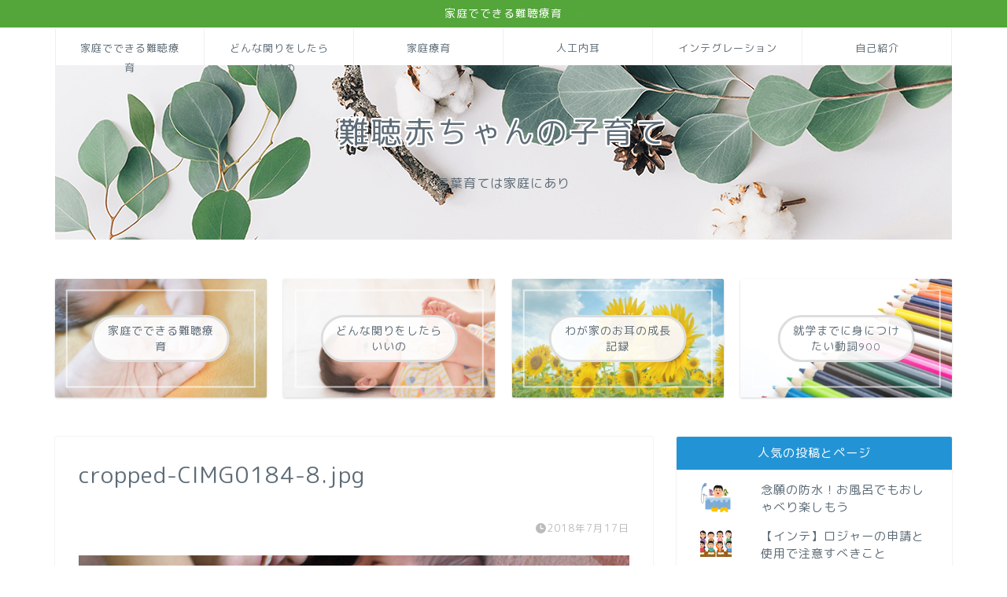

--- FILE ---
content_type: text/html; charset=UTF-8
request_url: https://nanchou-akachan.com/cropped-cimg0184-8-jpg/
body_size: 21060
content:
<!DOCTYPE html>
<html lang="ja">
<head prefix="og: http://ogp.me/ns# fb: http://ogp.me/ns/fb# article: http://ogp.me/ns/article#">
<meta charset="utf-8">
<meta http-equiv="X-UA-Compatible" content="IE=edge">
<meta name="viewport" content="width=device-width, initial-scale=1">
<!-- ここからOGP -->
<meta property="og:type" content="blog">
			<meta property="og:title" content="cropped-CIMG0184-8.jpg｜難聴赤ちゃんの子育て">
		<meta property="og:url" content="https://nanchou-akachan.com/cropped-cimg0184-8-jpg/">
			<meta property="og:description" content="">
				<meta property="og:image" content="https://nanchou-akachan.com/wp-content/themes/jin/img/noimg320.png">
	<meta property="og:site_name" content="難聴赤ちゃんの子育て">
<meta property="fb:admins" content="">
<meta name="twitter:card" content="summary">
<!-- ここまでOGP --> 

<meta name="description" itemprop="description" content="" >
<link rel="canonical" href="https://nanchou-akachan.com/cropped-cimg0184-8-jpg/">
<title>cropped-CIMG0184-8.jpg｜難聴赤ちゃんの子育て</title>
<meta name='robots' content='max-image-preview:large' />
	<style>img:is([sizes="auto" i], [sizes^="auto," i]) { contain-intrinsic-size: 3000px 1500px }</style>
	<link rel='dns-prefetch' href='//cdnjs.cloudflare.com' />
<link rel='dns-prefetch' href='//use.fontawesome.com' />
<link rel='dns-prefetch' href='//secure.gravatar.com' />
<link rel='dns-prefetch' href='//stats.wp.com' />
<link rel='dns-prefetch' href='//v0.wordpress.com' />
<link rel="alternate" type="application/rss+xml" title="難聴赤ちゃんの子育て &raquo; フィード" href="https://nanchou-akachan.com/feed/" />
<link rel="alternate" type="application/rss+xml" title="難聴赤ちゃんの子育て &raquo; コメントフィード" href="https://nanchou-akachan.com/comments/feed/" />
<script type="text/javascript">
/* <![CDATA[ */
window._wpemojiSettings = {"baseUrl":"https:\/\/s.w.org\/images\/core\/emoji\/16.0.1\/72x72\/","ext":".png","svgUrl":"https:\/\/s.w.org\/images\/core\/emoji\/16.0.1\/svg\/","svgExt":".svg","source":{"concatemoji":"https:\/\/nanchou-akachan.com\/wp-includes\/js\/wp-emoji-release.min.js?ver=6.8.3"}};
/*! This file is auto-generated */
!function(s,n){var o,i,e;function c(e){try{var t={supportTests:e,timestamp:(new Date).valueOf()};sessionStorage.setItem(o,JSON.stringify(t))}catch(e){}}function p(e,t,n){e.clearRect(0,0,e.canvas.width,e.canvas.height),e.fillText(t,0,0);var t=new Uint32Array(e.getImageData(0,0,e.canvas.width,e.canvas.height).data),a=(e.clearRect(0,0,e.canvas.width,e.canvas.height),e.fillText(n,0,0),new Uint32Array(e.getImageData(0,0,e.canvas.width,e.canvas.height).data));return t.every(function(e,t){return e===a[t]})}function u(e,t){e.clearRect(0,0,e.canvas.width,e.canvas.height),e.fillText(t,0,0);for(var n=e.getImageData(16,16,1,1),a=0;a<n.data.length;a++)if(0!==n.data[a])return!1;return!0}function f(e,t,n,a){switch(t){case"flag":return n(e,"\ud83c\udff3\ufe0f\u200d\u26a7\ufe0f","\ud83c\udff3\ufe0f\u200b\u26a7\ufe0f")?!1:!n(e,"\ud83c\udde8\ud83c\uddf6","\ud83c\udde8\u200b\ud83c\uddf6")&&!n(e,"\ud83c\udff4\udb40\udc67\udb40\udc62\udb40\udc65\udb40\udc6e\udb40\udc67\udb40\udc7f","\ud83c\udff4\u200b\udb40\udc67\u200b\udb40\udc62\u200b\udb40\udc65\u200b\udb40\udc6e\u200b\udb40\udc67\u200b\udb40\udc7f");case"emoji":return!a(e,"\ud83e\udedf")}return!1}function g(e,t,n,a){var r="undefined"!=typeof WorkerGlobalScope&&self instanceof WorkerGlobalScope?new OffscreenCanvas(300,150):s.createElement("canvas"),o=r.getContext("2d",{willReadFrequently:!0}),i=(o.textBaseline="top",o.font="600 32px Arial",{});return e.forEach(function(e){i[e]=t(o,e,n,a)}),i}function t(e){var t=s.createElement("script");t.src=e,t.defer=!0,s.head.appendChild(t)}"undefined"!=typeof Promise&&(o="wpEmojiSettingsSupports",i=["flag","emoji"],n.supports={everything:!0,everythingExceptFlag:!0},e=new Promise(function(e){s.addEventListener("DOMContentLoaded",e,{once:!0})}),new Promise(function(t){var n=function(){try{var e=JSON.parse(sessionStorage.getItem(o));if("object"==typeof e&&"number"==typeof e.timestamp&&(new Date).valueOf()<e.timestamp+604800&&"object"==typeof e.supportTests)return e.supportTests}catch(e){}return null}();if(!n){if("undefined"!=typeof Worker&&"undefined"!=typeof OffscreenCanvas&&"undefined"!=typeof URL&&URL.createObjectURL&&"undefined"!=typeof Blob)try{var e="postMessage("+g.toString()+"("+[JSON.stringify(i),f.toString(),p.toString(),u.toString()].join(",")+"));",a=new Blob([e],{type:"text/javascript"}),r=new Worker(URL.createObjectURL(a),{name:"wpTestEmojiSupports"});return void(r.onmessage=function(e){c(n=e.data),r.terminate(),t(n)})}catch(e){}c(n=g(i,f,p,u))}t(n)}).then(function(e){for(var t in e)n.supports[t]=e[t],n.supports.everything=n.supports.everything&&n.supports[t],"flag"!==t&&(n.supports.everythingExceptFlag=n.supports.everythingExceptFlag&&n.supports[t]);n.supports.everythingExceptFlag=n.supports.everythingExceptFlag&&!n.supports.flag,n.DOMReady=!1,n.readyCallback=function(){n.DOMReady=!0}}).then(function(){return e}).then(function(){var e;n.supports.everything||(n.readyCallback(),(e=n.source||{}).concatemoji?t(e.concatemoji):e.wpemoji&&e.twemoji&&(t(e.twemoji),t(e.wpemoji)))}))}((window,document),window._wpemojiSettings);
/* ]]> */
</script>
<style id='wp-emoji-styles-inline-css' type='text/css'>

	img.wp-smiley, img.emoji {
		display: inline !important;
		border: none !important;
		box-shadow: none !important;
		height: 1em !important;
		width: 1em !important;
		margin: 0 0.07em !important;
		vertical-align: -0.1em !important;
		background: none !important;
		padding: 0 !important;
	}
</style>
<link rel='stylesheet' id='wp-block-library-css' href='https://nanchou-akachan.com/wp-includes/css/dist/block-library/style.min.css?ver=6.8.3' type='text/css' media='all' />
<style id='classic-theme-styles-inline-css' type='text/css'>
/*! This file is auto-generated */
.wp-block-button__link{color:#fff;background-color:#32373c;border-radius:9999px;box-shadow:none;text-decoration:none;padding:calc(.667em + 2px) calc(1.333em + 2px);font-size:1.125em}.wp-block-file__button{background:#32373c;color:#fff;text-decoration:none}
</style>
<link rel='stylesheet' id='quads-style-css-css' href='https://nanchou-akachan.com/wp-content/plugins/quick-adsense-reloaded/includes/gutenberg/dist/blocks.style.build.css?ver=2.0.92' type='text/css' media='all' />
<link rel='stylesheet' id='mediaelement-css' href='https://nanchou-akachan.com/wp-includes/js/mediaelement/mediaelementplayer-legacy.min.css?ver=4.2.17' type='text/css' media='all' />
<link rel='stylesheet' id='wp-mediaelement-css' href='https://nanchou-akachan.com/wp-includes/js/mediaelement/wp-mediaelement.min.css?ver=6.8.3' type='text/css' media='all' />
<style id='jetpack-sharing-buttons-style-inline-css' type='text/css'>
.jetpack-sharing-buttons__services-list{display:flex;flex-direction:row;flex-wrap:wrap;gap:0;list-style-type:none;margin:5px;padding:0}.jetpack-sharing-buttons__services-list.has-small-icon-size{font-size:12px}.jetpack-sharing-buttons__services-list.has-normal-icon-size{font-size:16px}.jetpack-sharing-buttons__services-list.has-large-icon-size{font-size:24px}.jetpack-sharing-buttons__services-list.has-huge-icon-size{font-size:36px}@media print{.jetpack-sharing-buttons__services-list{display:none!important}}.editor-styles-wrapper .wp-block-jetpack-sharing-buttons{gap:0;padding-inline-start:0}ul.jetpack-sharing-buttons__services-list.has-background{padding:1.25em 2.375em}
</style>
<style id='global-styles-inline-css' type='text/css'>
:root{--wp--preset--aspect-ratio--square: 1;--wp--preset--aspect-ratio--4-3: 4/3;--wp--preset--aspect-ratio--3-4: 3/4;--wp--preset--aspect-ratio--3-2: 3/2;--wp--preset--aspect-ratio--2-3: 2/3;--wp--preset--aspect-ratio--16-9: 16/9;--wp--preset--aspect-ratio--9-16: 9/16;--wp--preset--color--black: #000000;--wp--preset--color--cyan-bluish-gray: #abb8c3;--wp--preset--color--white: #ffffff;--wp--preset--color--pale-pink: #f78da7;--wp--preset--color--vivid-red: #cf2e2e;--wp--preset--color--luminous-vivid-orange: #ff6900;--wp--preset--color--luminous-vivid-amber: #fcb900;--wp--preset--color--light-green-cyan: #7bdcb5;--wp--preset--color--vivid-green-cyan: #00d084;--wp--preset--color--pale-cyan-blue: #8ed1fc;--wp--preset--color--vivid-cyan-blue: #0693e3;--wp--preset--color--vivid-purple: #9b51e0;--wp--preset--gradient--vivid-cyan-blue-to-vivid-purple: linear-gradient(135deg,rgba(6,147,227,1) 0%,rgb(155,81,224) 100%);--wp--preset--gradient--light-green-cyan-to-vivid-green-cyan: linear-gradient(135deg,rgb(122,220,180) 0%,rgb(0,208,130) 100%);--wp--preset--gradient--luminous-vivid-amber-to-luminous-vivid-orange: linear-gradient(135deg,rgba(252,185,0,1) 0%,rgba(255,105,0,1) 100%);--wp--preset--gradient--luminous-vivid-orange-to-vivid-red: linear-gradient(135deg,rgba(255,105,0,1) 0%,rgb(207,46,46) 100%);--wp--preset--gradient--very-light-gray-to-cyan-bluish-gray: linear-gradient(135deg,rgb(238,238,238) 0%,rgb(169,184,195) 100%);--wp--preset--gradient--cool-to-warm-spectrum: linear-gradient(135deg,rgb(74,234,220) 0%,rgb(151,120,209) 20%,rgb(207,42,186) 40%,rgb(238,44,130) 60%,rgb(251,105,98) 80%,rgb(254,248,76) 100%);--wp--preset--gradient--blush-light-purple: linear-gradient(135deg,rgb(255,206,236) 0%,rgb(152,150,240) 100%);--wp--preset--gradient--blush-bordeaux: linear-gradient(135deg,rgb(254,205,165) 0%,rgb(254,45,45) 50%,rgb(107,0,62) 100%);--wp--preset--gradient--luminous-dusk: linear-gradient(135deg,rgb(255,203,112) 0%,rgb(199,81,192) 50%,rgb(65,88,208) 100%);--wp--preset--gradient--pale-ocean: linear-gradient(135deg,rgb(255,245,203) 0%,rgb(182,227,212) 50%,rgb(51,167,181) 100%);--wp--preset--gradient--electric-grass: linear-gradient(135deg,rgb(202,248,128) 0%,rgb(113,206,126) 100%);--wp--preset--gradient--midnight: linear-gradient(135deg,rgb(2,3,129) 0%,rgb(40,116,252) 100%);--wp--preset--font-size--small: 13px;--wp--preset--font-size--medium: 20px;--wp--preset--font-size--large: 36px;--wp--preset--font-size--x-large: 42px;--wp--preset--spacing--20: 0.44rem;--wp--preset--spacing--30: 0.67rem;--wp--preset--spacing--40: 1rem;--wp--preset--spacing--50: 1.5rem;--wp--preset--spacing--60: 2.25rem;--wp--preset--spacing--70: 3.38rem;--wp--preset--spacing--80: 5.06rem;--wp--preset--shadow--natural: 6px 6px 9px rgba(0, 0, 0, 0.2);--wp--preset--shadow--deep: 12px 12px 50px rgba(0, 0, 0, 0.4);--wp--preset--shadow--sharp: 6px 6px 0px rgba(0, 0, 0, 0.2);--wp--preset--shadow--outlined: 6px 6px 0px -3px rgba(255, 255, 255, 1), 6px 6px rgba(0, 0, 0, 1);--wp--preset--shadow--crisp: 6px 6px 0px rgba(0, 0, 0, 1);}:where(.is-layout-flex){gap: 0.5em;}:where(.is-layout-grid){gap: 0.5em;}body .is-layout-flex{display: flex;}.is-layout-flex{flex-wrap: wrap;align-items: center;}.is-layout-flex > :is(*, div){margin: 0;}body .is-layout-grid{display: grid;}.is-layout-grid > :is(*, div){margin: 0;}:where(.wp-block-columns.is-layout-flex){gap: 2em;}:where(.wp-block-columns.is-layout-grid){gap: 2em;}:where(.wp-block-post-template.is-layout-flex){gap: 1.25em;}:where(.wp-block-post-template.is-layout-grid){gap: 1.25em;}.has-black-color{color: var(--wp--preset--color--black) !important;}.has-cyan-bluish-gray-color{color: var(--wp--preset--color--cyan-bluish-gray) !important;}.has-white-color{color: var(--wp--preset--color--white) !important;}.has-pale-pink-color{color: var(--wp--preset--color--pale-pink) !important;}.has-vivid-red-color{color: var(--wp--preset--color--vivid-red) !important;}.has-luminous-vivid-orange-color{color: var(--wp--preset--color--luminous-vivid-orange) !important;}.has-luminous-vivid-amber-color{color: var(--wp--preset--color--luminous-vivid-amber) !important;}.has-light-green-cyan-color{color: var(--wp--preset--color--light-green-cyan) !important;}.has-vivid-green-cyan-color{color: var(--wp--preset--color--vivid-green-cyan) !important;}.has-pale-cyan-blue-color{color: var(--wp--preset--color--pale-cyan-blue) !important;}.has-vivid-cyan-blue-color{color: var(--wp--preset--color--vivid-cyan-blue) !important;}.has-vivid-purple-color{color: var(--wp--preset--color--vivid-purple) !important;}.has-black-background-color{background-color: var(--wp--preset--color--black) !important;}.has-cyan-bluish-gray-background-color{background-color: var(--wp--preset--color--cyan-bluish-gray) !important;}.has-white-background-color{background-color: var(--wp--preset--color--white) !important;}.has-pale-pink-background-color{background-color: var(--wp--preset--color--pale-pink) !important;}.has-vivid-red-background-color{background-color: var(--wp--preset--color--vivid-red) !important;}.has-luminous-vivid-orange-background-color{background-color: var(--wp--preset--color--luminous-vivid-orange) !important;}.has-luminous-vivid-amber-background-color{background-color: var(--wp--preset--color--luminous-vivid-amber) !important;}.has-light-green-cyan-background-color{background-color: var(--wp--preset--color--light-green-cyan) !important;}.has-vivid-green-cyan-background-color{background-color: var(--wp--preset--color--vivid-green-cyan) !important;}.has-pale-cyan-blue-background-color{background-color: var(--wp--preset--color--pale-cyan-blue) !important;}.has-vivid-cyan-blue-background-color{background-color: var(--wp--preset--color--vivid-cyan-blue) !important;}.has-vivid-purple-background-color{background-color: var(--wp--preset--color--vivid-purple) !important;}.has-black-border-color{border-color: var(--wp--preset--color--black) !important;}.has-cyan-bluish-gray-border-color{border-color: var(--wp--preset--color--cyan-bluish-gray) !important;}.has-white-border-color{border-color: var(--wp--preset--color--white) !important;}.has-pale-pink-border-color{border-color: var(--wp--preset--color--pale-pink) !important;}.has-vivid-red-border-color{border-color: var(--wp--preset--color--vivid-red) !important;}.has-luminous-vivid-orange-border-color{border-color: var(--wp--preset--color--luminous-vivid-orange) !important;}.has-luminous-vivid-amber-border-color{border-color: var(--wp--preset--color--luminous-vivid-amber) !important;}.has-light-green-cyan-border-color{border-color: var(--wp--preset--color--light-green-cyan) !important;}.has-vivid-green-cyan-border-color{border-color: var(--wp--preset--color--vivid-green-cyan) !important;}.has-pale-cyan-blue-border-color{border-color: var(--wp--preset--color--pale-cyan-blue) !important;}.has-vivid-cyan-blue-border-color{border-color: var(--wp--preset--color--vivid-cyan-blue) !important;}.has-vivid-purple-border-color{border-color: var(--wp--preset--color--vivid-purple) !important;}.has-vivid-cyan-blue-to-vivid-purple-gradient-background{background: var(--wp--preset--gradient--vivid-cyan-blue-to-vivid-purple) !important;}.has-light-green-cyan-to-vivid-green-cyan-gradient-background{background: var(--wp--preset--gradient--light-green-cyan-to-vivid-green-cyan) !important;}.has-luminous-vivid-amber-to-luminous-vivid-orange-gradient-background{background: var(--wp--preset--gradient--luminous-vivid-amber-to-luminous-vivid-orange) !important;}.has-luminous-vivid-orange-to-vivid-red-gradient-background{background: var(--wp--preset--gradient--luminous-vivid-orange-to-vivid-red) !important;}.has-very-light-gray-to-cyan-bluish-gray-gradient-background{background: var(--wp--preset--gradient--very-light-gray-to-cyan-bluish-gray) !important;}.has-cool-to-warm-spectrum-gradient-background{background: var(--wp--preset--gradient--cool-to-warm-spectrum) !important;}.has-blush-light-purple-gradient-background{background: var(--wp--preset--gradient--blush-light-purple) !important;}.has-blush-bordeaux-gradient-background{background: var(--wp--preset--gradient--blush-bordeaux) !important;}.has-luminous-dusk-gradient-background{background: var(--wp--preset--gradient--luminous-dusk) !important;}.has-pale-ocean-gradient-background{background: var(--wp--preset--gradient--pale-ocean) !important;}.has-electric-grass-gradient-background{background: var(--wp--preset--gradient--electric-grass) !important;}.has-midnight-gradient-background{background: var(--wp--preset--gradient--midnight) !important;}.has-small-font-size{font-size: var(--wp--preset--font-size--small) !important;}.has-medium-font-size{font-size: var(--wp--preset--font-size--medium) !important;}.has-large-font-size{font-size: var(--wp--preset--font-size--large) !important;}.has-x-large-font-size{font-size: var(--wp--preset--font-size--x-large) !important;}
:where(.wp-block-post-template.is-layout-flex){gap: 1.25em;}:where(.wp-block-post-template.is-layout-grid){gap: 1.25em;}
:where(.wp-block-columns.is-layout-flex){gap: 2em;}:where(.wp-block-columns.is-layout-grid){gap: 2em;}
:root :where(.wp-block-pullquote){font-size: 1.5em;line-height: 1.6;}
</style>
<link rel='stylesheet' id='theme-style-css' href='https://nanchou-akachan.com/wp-content/themes/jin/style.css?ver=6.8.3' type='text/css' media='all' />
<link rel='stylesheet' id='fontawesome-style-css' href='https://use.fontawesome.com/releases/v5.6.3/css/all.css?ver=6.8.3' type='text/css' media='all' />
<link rel='stylesheet' id='swiper-style-css' href='https://cdnjs.cloudflare.com/ajax/libs/Swiper/4.0.7/css/swiper.min.css?ver=6.8.3' type='text/css' media='all' />
<link rel='stylesheet' id='jetpack-subscriptions-css' href='https://nanchou-akachan.com/wp-content/plugins/jetpack/_inc/build/subscriptions/subscriptions.min.css?ver=14.9.1' type='text/css' media='all' />
<script type="text/javascript" src="https://nanchou-akachan.com/wp-includes/js/jquery/jquery.min.js?ver=3.7.1" id="jquery-core-js"></script>
<script type="text/javascript" src="https://nanchou-akachan.com/wp-includes/js/jquery/jquery-migrate.min.js?ver=3.4.1" id="jquery-migrate-js"></script>
<link rel="https://api.w.org/" href="https://nanchou-akachan.com/wp-json/" /><link rel="alternate" title="JSON" type="application/json" href="https://nanchou-akachan.com/wp-json/wp/v2/media/629" /><link rel='shortlink' href='https://wp.me/aaeWzq-a9' />
<link rel="alternate" title="oEmbed (JSON)" type="application/json+oembed" href="https://nanchou-akachan.com/wp-json/oembed/1.0/embed?url=https%3A%2F%2Fnanchou-akachan.com%2Fcropped-cimg0184-8-jpg%2F" />
<link rel="alternate" title="oEmbed (XML)" type="text/xml+oembed" href="https://nanchou-akachan.com/wp-json/oembed/1.0/embed?url=https%3A%2F%2Fnanchou-akachan.com%2Fcropped-cimg0184-8-jpg%2F&#038;format=xml" />
	<style>img#wpstats{display:none}</style>
		<script>document.cookie = 'quads_browser_width='+screen.width;</script>	<style type="text/css">
		#wrapper {
			background-color: #ffffff;
			background-image: url();
					}

		.related-entry-headline-text span:before,
		#comment-title span:before,
		#reply-title span:before {
			background-color: #2294d6;
			border-color: #2294d6 !important;
		}

		#breadcrumb:after,
		#page-top a {
			background-color: #5e6c77;
		}

		footer {
			background-color: #5e6c77;
		}

		.footer-inner a,
		#copyright,
		#copyright-center {
			border-color: #ffffff !important;
			color: #ffffff !important;
		}

		#footer-widget-area {
			border-color: #ffffff !important;
		}

		.page-top-footer a {
			color: #5e6c77 !important;
		}

		#breadcrumb ul li,
		#breadcrumb ul li a {
			color: #5e6c77 !important;
		}

		body,
		a,
		a:link,
		a:visited,
		.my-profile,
		.widgettitle,
		.tabBtn-mag label {
			color: #5e6c77;
		}

		a:hover {
			color: #ff6768;
		}

		.widget_nav_menu ul>li>a:before,
		.widget_categories ul>li>a:before,
		.widget_pages ul>li>a:before,
		.widget_recent_entries ul>li>a:before,
		.widget_archive ul>li>a:before,
		.widget_archive form:after,
		.widget_categories form:after,
		.widget_nav_menu ul>li>ul.sub-menu>li>a:before,
		.widget_categories ul>li>.children>li>a:before,
		.widget_pages ul>li>.children>li>a:before,
		.widget_nav_menu ul>li>ul.sub-menu>li>ul.sub-menu li>a:before,
		.widget_categories ul>li>.children>li>.children li>a:before,
		.widget_pages ul>li>.children>li>.children li>a:before {
			color: #2294d6;
		}

		.widget_nav_menu ul .sub-menu .sub-menu li a:before {
			background-color: #5e6c77 !important;
		}

		.d--labeling-act-border {
			border-color: rgba(94, 108, 119, 0.18);
		}

		.c--labeling-act.d--labeling-act-solid {
			background-color: rgba(94, 108, 119, 0.06);
		}

		.a--labeling-act {
			color: rgba(94, 108, 119, 0.6);
		}

		.a--labeling-small-act span {
			background-color: rgba(94, 108, 119, 0.21);
		}

		.c--labeling-act.d--labeling-act-strong {
			background-color: rgba(94, 108, 119, 0.045);
		}

		.d--labeling-act-strong .a--labeling-act {
			color: rgba(94, 108, 119, 0.75);
		}


		footer .footer-widget,
		footer .footer-widget a,
		footer .footer-widget ul li,
		.footer-widget.widget_nav_menu ul>li>a:before,
		.footer-widget.widget_categories ul>li>a:before,
		.footer-widget.widget_recent_entries ul>li>a:before,
		.footer-widget.widget_pages ul>li>a:before,
		.footer-widget.widget_archive ul>li>a:before,
		footer .widget_tag_cloud .tagcloud a:before {
			color: #ffffff !important;
			border-color: #ffffff !important;
		}

		footer .footer-widget .widgettitle {
			color: #ffffff !important;
			border-color: #2294d6 !important;
		}

		footer .widget_nav_menu ul .children .children li a:before,
		footer .widget_categories ul .children .children li a:before,
		footer .widget_nav_menu ul .sub-menu .sub-menu li a:before {
			background-color: #ffffff !important;
		}

		#drawernav a:hover,
		.post-list-title,
		#prev-next p,
		#toc_container .toc_list li a {
			color: #5e6c77 !important;
		}

		#header-box {
			background-color: #2294d6;
		}

		@media (min-width: 768px) {
			.top-image-meta {
				margin-top: calc(0px - 30px);
			}
		}

		@media (min-width: 1200px) {
			.top-image-meta {
				margin-top: calc(0px);
			}
		}

		.pickup-contents:before {
			background-color: #2294d6 !important;
		}

		.main-image-text {
			color: #5e6c77;
		}

		.main-image-text-sub {
			color: #5e6c77;
		}

		@media (min-width: 481px) {
			#site-info {
				padding-top: 10px !important;
				padding-bottom: 10px !important;
			}
		}

		#site-info span a {
			color: #ffffff !important;
		}

		#headmenu .headsns .line a svg {
			fill: #ffffff !important;
		}

		#headmenu .headsns a,
		#headmenu {
			color: #ffffff !important;
			border-color: #ffffff !important;
		}

		.profile-follow .line-sns a svg {
			fill: #2294d6 !important;
		}

		.profile-follow .line-sns a:hover svg {
			fill: #2294d6 !important;
		}

		.profile-follow a {
			color: #2294d6 !important;
			border-color: #2294d6 !important;
		}

		.profile-follow a:hover,
		#headmenu .headsns a:hover {
			color: #2294d6 !important;
			border-color: #2294d6 !important;
		}

		.search-box:hover {
			color: #2294d6 !important;
			border-color: #2294d6 !important;
		}

		#header #headmenu .headsns .line a:hover svg {
			fill: #2294d6 !important;
		}

		.cps-icon-bar,
		#navtoggle:checked+.sp-menu-open .cps-icon-bar {
			background-color: #ffffff;
		}

		#nav-container {
			background-color: #ffffff;
		}

		.menu-box .menu-item svg {
			fill: #5e6c77;
		}

		#drawernav ul.menu-box>li>a,
		#drawernav2 ul.menu-box>li>a,
		#drawernav3 ul.menu-box>li>a,
		#drawernav4 ul.menu-box>li>a,
		#drawernav5 ul.menu-box>li>a,
		#drawernav ul.menu-box>li.menu-item-has-children:after,
		#drawernav2 ul.menu-box>li.menu-item-has-children:after,
		#drawernav3 ul.menu-box>li.menu-item-has-children:after,
		#drawernav4 ul.menu-box>li.menu-item-has-children:after,
		#drawernav5 ul.menu-box>li.menu-item-has-children:after {
			color: #5e6c77 !important;
		}

		#drawernav ul.menu-box li a,
		#drawernav2 ul.menu-box li a,
		#drawernav3 ul.menu-box li a,
		#drawernav4 ul.menu-box li a,
		#drawernav5 ul.menu-box li a {
			font-size: 13px !important;
		}

		#drawernav3 ul.menu-box>li {
			color: #5e6c77 !important;
		}

		#drawernav4 .menu-box>.menu-item>a:after,
		#drawernav3 .menu-box>.menu-item>a:after,
		#drawernav .menu-box>.menu-item>a:after {
			background-color: #5e6c77 !important;
		}

		#drawernav2 .menu-box>.menu-item:hover,
		#drawernav5 .menu-box>.menu-item:hover {
			border-top-color: #2294d6 !important;
		}

		.cps-info-bar a {
			background-color: #54a53a !important;
		}

		@media (min-width: 768px) {
			.post-list-mag .post-list-item:not(:nth-child(2n)) {
				margin-right: 2.6%;
			}
		}

		@media (min-width: 768px) {

			#tab-1:checked~.tabBtn-mag li [for="tab-1"]:after,
			#tab-2:checked~.tabBtn-mag li [for="tab-2"]:after,
			#tab-3:checked~.tabBtn-mag li [for="tab-3"]:after,
			#tab-4:checked~.tabBtn-mag li [for="tab-4"]:after {
				border-top-color: #2294d6 !important;
			}

			.tabBtn-mag label {
				border-bottom-color: #2294d6 !important;
			}
		}

		#tab-1:checked~.tabBtn-mag li [for="tab-1"],
		#tab-2:checked~.tabBtn-mag li [for="tab-2"],
		#tab-3:checked~.tabBtn-mag li [for="tab-3"],
		#tab-4:checked~.tabBtn-mag li [for="tab-4"],
		#prev-next a.next:after,
		#prev-next a.prev:after,
		.more-cat-button a:hover span:before {
			background-color: #2294d6 !important;
		}


		.swiper-slide .post-list-cat,
		.post-list-mag .post-list-cat,
		.post-list-mag3col .post-list-cat,
		.post-list-mag-sp1col .post-list-cat,
		.swiper-pagination-bullet-active,
		.pickup-cat,
		.post-list .post-list-cat,
		#breadcrumb .bcHome a:hover span:before,
		.popular-item:nth-child(1) .pop-num,
		.popular-item:nth-child(2) .pop-num,
		.popular-item:nth-child(3) .pop-num {
			background-color: #2294d6 !important;
		}

		.sidebar-btn a,
		.profile-sns-menu {
			background-color: #2294d6 !important;
		}

		.sp-sns-menu a,
		.pickup-contents-box a:hover .pickup-title {
			border-color: #2294d6 !important;
			color: #2294d6 !important;
		}

		.pro-line svg {
			fill: #2294d6 !important;
		}

		.cps-post-cat a,
		.meta-cat,
		.popular-cat {
			background-color: #2294d6 !important;
			border-color: #2294d6 !important;
		}

		.tagicon,
		.tag-box a,
		#toc_container .toc_list>li,
		#toc_container .toc_title {
			color: #2294d6 !important;
		}

		.widget_tag_cloud a::before {
			color: #5e6c77 !important;
		}

		.tag-box a,
		#toc_container:before {
			border-color: #2294d6 !important;
		}

		.cps-post-cat a:hover {
			color: #ff6768 !important;
		}

		.pagination li:not([class*="current"]) a:hover,
		.widget_tag_cloud a:hover {
			background-color: #2294d6 !important;
		}

		.pagination li:not([class*="current"]) a:hover {
			opacity: 0.5 !important;
		}

		.pagination li.current a {
			background-color: #2294d6 !important;
			border-color: #2294d6 !important;
		}

		.nextpage a:hover span {
			color: #2294d6 !important;
			border-color: #2294d6 !important;
		}

		.cta-content:before {
			background-color: #2294d6 !important;
		}

		.cta-text,
		.info-title {
			color: #ffffff !important;
		}

		#footer-widget-area.footer_style1 .widgettitle {
			border-color: #2294d6 !important;
		}

		.sidebar_style1 .widgettitle,
		.sidebar_style5 .widgettitle {
			border-color: #2294d6 !important;
		}

		.sidebar_style2 .widgettitle,
		.sidebar_style4 .widgettitle,
		.sidebar_style6 .widgettitle,
		#home-bottom-widget .widgettitle,
		#home-top-widget .widgettitle,
		#post-bottom-widget .widgettitle,
		#post-top-widget .widgettitle {
			background-color: #2294d6 !important;
		}

		#home-bottom-widget .widget_search .search-box input[type="submit"],
		#home-top-widget .widget_search .search-box input[type="submit"],
		#post-bottom-widget .widget_search .search-box input[type="submit"],
		#post-top-widget .widget_search .search-box input[type="submit"] {
			background-color: #2294d6 !important;
		}

		.tn-logo-size {
			font-size: 100% !important;
		}

		@media (min-width: 481px) {
			.tn-logo-size img {
				width: calc(100%*0.5) !important;
			}
		}

		@media (min-width: 768px) {
			.tn-logo-size img {
				width: calc(100%*2.2) !important;
			}
		}

		@media (min-width: 1200px) {
			.tn-logo-size img {
				width: 100% !important;
			}
		}

		.sp-logo-size {
			font-size: 60% !important;
		}

		.sp-logo-size img {
			width: 60% !important;
		}

		.cps-post-main ul>li:before,
		.cps-post-main ol>li:before {
			background-color: #2294d6 !important;
		}

		.profile-card .profile-title {
			background-color: #2294d6 !important;
		}

		.profile-card {
			border-color: #2294d6 !important;
		}

		.cps-post-main a {
			color: #ff6768;
		}

		.cps-post-main .marker {
			background: -webkit-linear-gradient(transparent 60%, #ffe2e2 0%);
			background: linear-gradient(transparent 60%, #ffe2e2 0%);
		}

		.cps-post-main .marker2 {
			background: -webkit-linear-gradient(transparent 60%, #a9eaf2 0%);
			background: linear-gradient(transparent 60%, #a9eaf2 0%);
		}

		.cps-post-main .jic-sc {
			color: #e9546b;
		}


		.simple-box1 {
			border-color: #51a5d6 !important;
		}

		.simple-box2 {
			border-color: #f2bf7d !important;
		}

		.simple-box3 {
			border-color: #2294d6 !important;
		}

		.simple-box4 {
			border-color: #7badd8 !important;
		}

		.simple-box4:before {
			background-color: #7badd8;
		}

		.simple-box5 {
			border-color: #e896c7 !important;
		}

		.simple-box5:before {
			background-color: #e896c7;
		}

		.simple-box6 {
			background-color: #fffdef !important;
		}

		.simple-box7 {
			border-color: #def1f9 !important;
		}

		.simple-box7:before {
			background-color: #def1f9 !important;
		}

		.simple-box8 {
			border-color: #96ddc1 !important;
		}

		.simple-box8:before {
			background-color: #96ddc1 !important;
		}

		.simple-box9:before {
			background-color: #e1c0e8 !important;
		}

		.simple-box9:after {
			border-color: #e1c0e8 #e1c0e8 #fff #fff !important;
		}

		.kaisetsu-box1:before,
		.kaisetsu-box1-title {
			background-color: #ffb49e !important;
		}

		.kaisetsu-box2 {
			border-color: #89c2f4 !important;
		}

		.kaisetsu-box2-title {
			background-color: #89c2f4 !important;
		}

		.kaisetsu-box4 {
			border-color: #ea91a9 !important;
		}

		.kaisetsu-box4-title {
			background-color: #ea91a9 !important;
		}

		.kaisetsu-box5:before {
			background-color: #57b3ba !important;
		}

		.kaisetsu-box5-title {
			background-color: #57b3ba !important;
		}

		.concept-box1 {
			border-color: #85db8f !important;
		}

		.concept-box1:after {
			background-color: #85db8f !important;
		}

		.concept-box1:before {
			content: "ポイント" !important;
			color: #85db8f !important;
		}

		.concept-box2 {
			border-color: #f7cf6a !important;
		}

		.concept-box2:after {
			background-color: #f7cf6a !important;
		}

		.concept-box2:before {
			content: "注意点" !important;
			color: #f7cf6a !important;
		}

		.concept-box3 {
			border-color: #86cee8 !important;
		}

		.concept-box3:after {
			background-color: #86cee8 !important;
		}

		.concept-box3:before {
			content: "良い例" !important;
			color: #86cee8 !important;
		}

		.concept-box4 {
			border-color: #ed8989 !important;
		}

		.concept-box4:after {
			background-color: #ed8989 !important;
		}

		.concept-box4:before {
			content: "悪い例" !important;
			color: #ed8989 !important;
		}

		.concept-box5 {
			border-color: #9e9e9e !important;
		}

		.concept-box5:after {
			background-color: #9e9e9e !important;
		}

		.concept-box5:before {
			content: "参考" !important;
			color: #9e9e9e !important;
		}

		.concept-box6 {
			border-color: #8eaced !important;
		}

		.concept-box6:after {
			background-color: #8eaced !important;
		}

		.concept-box6:before {
			content: "メモ" !important;
			color: #8eaced !important;
		}

		.innerlink-box1,
		.blog-card {
			border-color: #ff6868 !important;
		}

		.innerlink-box1-title {
			background-color: #ff6868 !important;
			border-color: #ff6868 !important;
		}

		.innerlink-box1:before,
		.blog-card-hl-box {
			background-color: #ff6868 !important;
		}

		.jin-ac-box01-title::after {
			color: #2294d6;
		}

		.color-button01 a,
		.color-button01 a:hover,
		.color-button01:before {
			background-color: #2294d6 !important;
		}

		.top-image-btn-color a,
		.top-image-btn-color a:hover,
		.top-image-btn-color:before {
			background-color: #ffcd44 !important;
		}

		.color-button02 a,
		.color-button02 a:hover,
		.color-button02:before {
			background-color: #ff6868 !important;
		}

		.color-button01-big a,
		.color-button01-big a:hover,
		.color-button01-big:before {
			background-color: #ff6768 !important;
		}

		.color-button01-big a,
		.color-button01-big:before {
			border-radius: 50px !important;
		}

		.color-button01-big a {
			padding-top: 20px !important;
			padding-bottom: 20px !important;
		}

		.color-button02-big a,
		.color-button02-big a:hover,
		.color-button02-big:before {
			background-color: #3b9dd6 !important;
		}

		.color-button02-big a,
		.color-button02-big:before {
			border-radius: 40px !important;
		}

		.color-button02-big a {
			padding-top: 20px !important;
			padding-bottom: 20px !important;
		}

		.color-button01-big {
			width: 75% !important;
		}

		.color-button02-big {
			width: 75% !important;
		}

		.top-image-btn-color a:hover,
		.color-button01 a:hover,
		.color-button02 a:hover,
		.color-button01-big a:hover,
		.color-button02-big a:hover {
			opacity: 1;
		}

		.h2-style01 h2,
		.h2-style02 h2:before,
		.h2-style03 h2,
		.h2-style04 h2:before,
		.h2-style05 h2,
		.h2-style07 h2:before,
		.h2-style07 h2:after,
		.h3-style03 h3:before,
		.h3-style02 h3:before,
		.h3-style05 h3:before,
		.h3-style07 h3:before,
		.h2-style08 h2:after,
		.h2-style10 h2:before,
		.h2-style10 h2:after,
		.h3-style02 h3:after,
		.h4-style02 h4:before {
			background-color: #2294d6 !important;
		}

		.h3-style01 h3,
		.h3-style04 h3,
		.h3-style05 h3,
		.h3-style06 h3,
		.h4-style01 h4,
		.h2-style02 h2,
		.h2-style08 h2,
		.h2-style08 h2:before,
		.h2-style09 h2,
		.h4-style03 h4 {
			border-color: #2294d6 !important;
		}

		.h2-style05 h2:before {
			border-top-color: #2294d6 !important;
		}

		.h2-style06 h2:before,
		.sidebar_style3 .widgettitle:after {
			background-image: linear-gradient(-45deg,
					transparent 25%,
					#2294d6 25%,
					#2294d6 50%,
					transparent 50%,
					transparent 75%,
					#2294d6 75%,
					#2294d6);
		}

		.jin-h2-icons.h2-style02 h2 .jic:before,
		.jin-h2-icons.h2-style04 h2 .jic:before,
		.jin-h2-icons.h2-style06 h2 .jic:before,
		.jin-h2-icons.h2-style07 h2 .jic:before,
		.jin-h2-icons.h2-style08 h2 .jic:before,
		.jin-h2-icons.h2-style09 h2 .jic:before,
		.jin-h2-icons.h2-style10 h2 .jic:before,
		.jin-h3-icons.h3-style01 h3 .jic:before,
		.jin-h3-icons.h3-style02 h3 .jic:before,
		.jin-h3-icons.h3-style03 h3 .jic:before,
		.jin-h3-icons.h3-style04 h3 .jic:before,
		.jin-h3-icons.h3-style05 h3 .jic:before,
		.jin-h3-icons.h3-style06 h3 .jic:before,
		.jin-h3-icons.h3-style07 h3 .jic:before,
		.jin-h4-icons.h4-style01 h4 .jic:before,
		.jin-h4-icons.h4-style02 h4 .jic:before,
		.jin-h4-icons.h4-style03 h4 .jic:before,
		.jin-h4-icons.h4-style04 h4 .jic:before {
			color: #2294d6;
		}

		@media all and (-ms-high-contrast:none) {

			*::-ms-backdrop,
			.color-button01:before,
			.color-button02:before,
			.color-button01-big:before,
			.color-button02-big:before {
				background-color: #595857 !important;
			}
		}

		.jin-lp-h2 h2,
		.jin-lp-h2 h2 {
			background-color: transparent !important;
			border-color: transparent !important;
			color: #5e6c77 !important;
		}

		.jincolumn-h3style2 {
			border-color: #2294d6 !important;
		}

		.jinlph2-style1 h2:first-letter {
			color: #2294d6 !important;
		}

		.jinlph2-style2 h2,
		.jinlph2-style3 h2 {
			border-color: #2294d6 !important;
		}

		.jin-photo-title .jin-fusen1-down,
		.jin-photo-title .jin-fusen1-even,
		.jin-photo-title .jin-fusen1-up {
			border-left-color: #2294d6;
		}

		.jin-photo-title .jin-fusen2,
		.jin-photo-title .jin-fusen3 {
			background-color: #2294d6;
		}

		.jin-photo-title .jin-fusen2:before,
		.jin-photo-title .jin-fusen3:before {
			border-top-color: #2294d6;
		}

		.has-huge-font-size {
			font-size: 42px !important;
		}

		.has-large-font-size {
			font-size: 36px !important;
		}

		.has-medium-font-size {
			font-size: 20px !important;
		}

		.has-normal-font-size {
			font-size: 16px !important;
		}

		.has-small-font-size {
			font-size: 13px !important;
		}
	</style>

<!-- Jetpack Open Graph Tags -->
<meta property="og:type" content="article" />
<meta property="og:title" content="cropped-CIMG0184-8.jpg" />
<meta property="og:url" content="https://nanchou-akachan.com/cropped-cimg0184-8-jpg/" />
<meta property="og:description" content="詳しくは投稿をご覧ください。" />
<meta property="article:published_time" content="2018-07-17T03:34:50+00:00" />
<meta property="article:modified_time" content="2018-07-17T03:34:50+00:00" />
<meta property="og:site_name" content="難聴赤ちゃんの子育て" />
<meta property="og:image" content="https://nanchou-akachan.com/wp-content/uploads/2018/05/cropped-CIMG0184-8.jpg" />
<meta property="og:image:alt" content="" />
<meta property="og:locale" content="ja_JP" />
<meta name="twitter:text:title" content="cropped-CIMG0184-8.jpg" />
<meta name="twitter:image" content="https://nanchou-akachan.com/wp-content/uploads/2018/05/cropped-CIMG0184-8.jpg?w=640" />
<meta name="twitter:card" content="summary_large_image" />
<meta name="twitter:description" content="詳しくは投稿をご覧ください。" />

<!-- End Jetpack Open Graph Tags -->
<link rel="icon" href="https://nanchou-akachan.com/wp-content/uploads/2018/11/cropped-img_5514-3-32x32.jpg" sizes="32x32" />
<link rel="icon" href="https://nanchou-akachan.com/wp-content/uploads/2018/11/cropped-img_5514-3-192x192.jpg" sizes="192x192" />
<link rel="apple-touch-icon" href="https://nanchou-akachan.com/wp-content/uploads/2018/11/cropped-img_5514-3-180x180.jpg" />
<meta name="msapplication-TileImage" content="https://nanchou-akachan.com/wp-content/uploads/2018/11/cropped-img_5514-3-270x270.jpg" />
		<style type="text/css" id="wp-custom-css">
			.proflink a{
	display:block;
	text-align:center;
	padding:7px 10px;
	background:#aaa;/*カラーは変更*/
	width:50%;
	margin:0 auto;
	margin-top:20px;
	border-radius:20px;
	border:3px double #fff;
	font-size:0.65rem;
	color:#fff;
}
.proflink a:hover{
		opacity:0.75;
}
		</style>
			
<!--カエレバCSS-->
<link href="https://nanchou-akachan.com/wp-content/themes/jin/css/kaereba.css" rel="stylesheet" />
<!--アプリーチCSS-->


</head>
<body class="attachment wp-singular attachment-template-default single single-attachment postid-629 attachmentid-629 attachment-jpeg wp-theme-jin" id="rm-style">
<div id="wrapper">

		
	<div id="scroll-content" class="animate">
	
		<!--ヘッダー-->

									<div class="cps-info-bar animate">
			<a href="https://nanchou-akachan.com/"><span>家庭でできる難聴療育</span></a>
		</div>
		
<div id="header-box" class="tn_off header-box animate">
	<div id="header" class="header-type2 header animate">
		
		<div id="site-info" class="ef">
												<span class="tn-logo-size"><a href='https://nanchou-akachan.com/' title='難聴赤ちゃんの子育て' rel='home'>難聴赤ちゃんの子育て</a></span>
									</div>

	
				<div id="headmenu">
			<span class="headsns tn_sns_off">
									<span class="twitter"><a href="#"><i class="jic-type jin-ifont-twitter" aria-hidden="true"></i></a></span>
																	
									

			</span>
			<span class="headsearch tn_search_on">
				<form class="search-box" role="search" method="get" id="searchform" action="https://nanchou-akachan.com/">
	<input type="search" placeholder="" class="text search-text" value="" name="s" id="s">
	<input type="submit" id="searchsubmit" value="&#xe931;">
</form>
			</span>
		</div>
		
	</div>
	
		
</div>


		
	<!--グローバルナビゲーション layout1-->
				<div id="nav-container" class="header-style4-animate animate">
			<div id="drawernav2" class="ef">
				<nav class="fixed-content"><ul class="menu-box"><li class="menu-item menu-item-type-post_type menu-item-object-page menu-item-2073"><a href="https://nanchou-akachan.com/namchou-akachan/">家庭でできる難聴療育</a></li>
<li class="menu-item menu-item-type-post_type menu-item-object-page menu-item-2070"><a href="https://nanchou-akachan.com/howto/">どんな関りをしたらいいの</a></li>
<li class="menu-item menu-item-type-taxonomy menu-item-object-category menu-item-has-children menu-item-2075"><a href="https://nanchou-akachan.com/category/nanchou-ryouiku/">家庭療育</a>
<ul class="sub-menu">
	<li class="menu-item menu-item-type-taxonomy menu-item-object-category menu-item-2080"><a href="https://nanchou-akachan.com/category/books/">絵本</a></li>
	<li class="menu-item menu-item-type-taxonomy menu-item-object-category menu-item-2077"><a href="https://nanchou-akachan.com/category/nanchou-ryouiku/nanchou-0-3year/">未就園児（0-3year）</a></li>
	<li class="menu-item menu-item-type-taxonomy menu-item-object-category menu-item-2076"><a href="https://nanchou-akachan.com/category/nanchou-ryouiku/nanchou-3-5year/">園児（4-6year）</a></li>
	<li class="menu-item menu-item-type-taxonomy menu-item-object-category menu-item-2078"><a href="https://nanchou-akachan.com/category/nanchou-ryouiku/nanchou-6-9year/">小学生（7-9year）</a></li>
</ul>
</li>
<li class="menu-item menu-item-type-post_type menu-item-object-page menu-item-2072"><a href="https://nanchou-akachan.com/ci/">人工内耳</a></li>
<li class="menu-item menu-item-type-taxonomy menu-item-object-category menu-item-2272"><a href="https://nanchou-akachan.com/category/%e3%82%a4%e3%83%b3%e3%83%86%e3%82%b0%e3%83%ac%e3%83%bc%e3%82%b7%e3%83%a7%e3%83%b3/">インテグレーション</a></li>
<li class="menu-item menu-item-type-taxonomy menu-item-object-category menu-item-2082"><a href="https://nanchou-akachan.com/category/%e8%87%aa%e5%b7%b1%e7%b4%b9%e4%bb%8b/">自己紹介</a></li>
</ul></nav>			</div>
		</div>
				<!--グローバルナビゲーション layout1-->
	
			<!--ヘッダー画像-->
														<div id="main-image" class="main-image animate">
				
										<a href="https://nanchou-akachan.com/"><img src="https://nanchou-akachan.com/wp-content/uploads/2018/11/topimage6-1.png" /></a>
			
		<div class="top-image-meta">
						<div class="main-image-text ef animate top-image-text-option-border">難聴赤ちゃんの子育て</div>
									<div class="main-image-text-sub ef animate top-image-subtext-option-none">言葉育ては家庭にあり</div>
								</div>
				
</div>											<!--ヘッダー画像-->
			
		<!--ヘッダー-->

		<div class="clearfix"></div>

			
													<div class="pickup-contents-box animate">
	<ul class="pickup-contents">
			<li>
							<a href="https://nanchou-akachan.com/namchou-akachan/" target="">
					<div class="pickup-image">
													<img src="https://nanchou-akachan.com/wp-content/uploads/2018/11/150705260810_TP_V-640x360.jpg" alt="" width="269" height="151" />
																			<div class="pickup-title ef">家庭でできる難聴療育</div>
											</div>
				</a>
					</li>
			<li>
							<a href="https://nanchou-akachan.com/howto/" target="">
					<div class="pickup-image">
													<img src="https://nanchou-akachan.com/wp-content/uploads/2018/11/babyFTHG7658_TP_V-640x360.jpg" alt="" width="269" height="151" />
																			<div class="pickup-title ef">どんな関りをしたらいいの</div>
											</div>
				</a>
					</li>
			<li>
							<a href="https://nanchou-akachan.com/ci/" target="">
					<div class="pickup-image">
													<img src="https://nanchou-akachan.com/wp-content/uploads/2018/11/N745_zamanohimawaritoaozora_TP_V-640x360.jpg" alt="" width="269" height="151" />
																			<div class="pickup-title ef">わが家のお耳の成長記録</div>
											</div>
				</a>
					</li>
			<li>
							<a href="https://nanchou-akachan.com/howto2/doushi900/" target="">
					<div class="pickup-image">
													<img src="https://nanchou-akachan.com/wp-content/uploads/2018/11/PAK85_iroenpitunaname131310_TP_V-640x360.jpg" alt="" width="269" height="151" />
																			<div class="pickup-title ef">就学までに身につけたい動詞900</div>
											</div>
				</a>
					</li>
		</ul>
</div>
							
			
	<div id="contents">
		
		<!--メインコンテンツ-->
		<main id="main-contents" class="main-contents article_style1 animate" itemprop="mainContentOfPage">
				<section class="cps-post-box hentry">
											<article class="cps-post">
							<header class="cps-post-header">
								<h1 class="cps-post-title entry-title" itemprop="headline">cropped-CIMG0184-8.jpg</h1>
								<div class="cps-post-meta vcard">
									<span class="writer fn" itemprop="author" itemscope itemtype="https://schema.org/Person"><span itemprop="name">nanchou-akachan</span></span>
									<span class="cps-post-cat" itemprop="keywords"></span>
									<span class="cps-post-date-box">
													<span class="cps-post-date"><i class="jic jin-ifont-watch" aria-hidden="true"></i>&nbsp;<time class="entry-date date published updated" datetime="2018-07-17T12:34:50+09:00">2018年7月17日</time></span>
											</span>
								</div>
															</header>

							<div class="cps-post-main-box">
								<div class="cps-post-main h2-style05 h3-style03 h4-style01 entry-content m-size m-size-sp" itemprop="articleBody">

																													<p>
											<a href="https://nanchou-akachan.com/wp-content/uploads/2018/05/cropped-CIMG0184-8.jpg" target="_blank"><img src="https://nanchou-akachan.com/wp-content/uploads/2018/05/cropped-CIMG0184-8.jpg" width="1200" height="283" alt="" /></a>
										</p>
																		
								</div>
							</div>
						</article>
														</section>
			
															</main>
		<!--サイドバー-->
<div id="sidebar" class="sideber sidebar_style6 animate" role="complementary" itemscope itemtype="https://schema.org/WPSideBar">
		
	<div id="top-posts-2" class="widget widget_top-posts"><div class="widgettitle ef">人気の投稿とページ</div><ul class='widgets-list-layout no-grav'>
<li><a href="https://nanchou-akachan.com/ci41w/" title="念願の防水！お風呂でもおしゃべり楽しもう" class="bump-view" data-bump-view="tp"><img loading="lazy" width="40" height="40" src="https://i0.wp.com/nanchou-akachan.com/wp-content/uploads/2019/05/ofuro_kid_omocha.png?resize=40%2C40&#038;ssl=1" srcset="https://i0.wp.com/nanchou-akachan.com/wp-content/uploads/2019/05/ofuro_kid_omocha.png?resize=40%2C40&amp;ssl=1 1x, https://i0.wp.com/nanchou-akachan.com/wp-content/uploads/2019/05/ofuro_kid_omocha.png?resize=60%2C60&amp;ssl=1 1.5x, https://i0.wp.com/nanchou-akachan.com/wp-content/uploads/2019/05/ofuro_kid_omocha.png?resize=80%2C80&amp;ssl=1 2x, https://i0.wp.com/nanchou-akachan.com/wp-content/uploads/2019/05/ofuro_kid_omocha.png?resize=120%2C120&amp;ssl=1 3x, https://i0.wp.com/nanchou-akachan.com/wp-content/uploads/2019/05/ofuro_kid_omocha.png?resize=160%2C160&amp;ssl=1 4x" alt="念願の防水！お風呂でもおしゃべり楽しもう" data-pin-nopin="true" class="widgets-list-layout-blavatar" /></a><div class="widgets-list-layout-links">
								<a href="https://nanchou-akachan.com/ci41w/" title="念願の防水！お風呂でもおしゃべり楽しもう" class="bump-view" data-bump-view="tp">念願の防水！お風呂でもおしゃべり楽しもう</a>
							</div>
							</li><li><a href="https://nanchou-akachan.com/ci_roger_2/" title="【インテ】ロジャーの申請と使用で注意すべきこと" class="bump-view" data-bump-view="tp"><img loading="lazy" width="40" height="40" src="https://i0.wp.com/nanchou-akachan.com/wp-content/uploads/2019/07/school_jugyousankan-1.png?resize=40%2C40&#038;ssl=1" srcset="https://i0.wp.com/nanchou-akachan.com/wp-content/uploads/2019/07/school_jugyousankan-1.png?resize=40%2C40&amp;ssl=1 1x, https://i0.wp.com/nanchou-akachan.com/wp-content/uploads/2019/07/school_jugyousankan-1.png?resize=60%2C60&amp;ssl=1 1.5x, https://i0.wp.com/nanchou-akachan.com/wp-content/uploads/2019/07/school_jugyousankan-1.png?resize=80%2C80&amp;ssl=1 2x, https://i0.wp.com/nanchou-akachan.com/wp-content/uploads/2019/07/school_jugyousankan-1.png?resize=120%2C120&amp;ssl=1 3x, https://i0.wp.com/nanchou-akachan.com/wp-content/uploads/2019/07/school_jugyousankan-1.png?resize=160%2C160&amp;ssl=1 4x" alt="【インテ】ロジャーの申請と使用で注意すべきこと" data-pin-nopin="true" class="widgets-list-layout-blavatar" /></a><div class="widgets-list-layout-links">
								<a href="https://nanchou-akachan.com/ci_roger_2/" title="【インテ】ロジャーの申請と使用で注意すべきこと" class="bump-view" data-bump-view="tp">【インテ】ロジャーの申請と使用で注意すべきこと</a>
							</div>
							</li></ul>
</div><div id="text-10" class="widget widget_text">			<div class="textwidget"><p>画像・文章の無断使用、転載はかたくお断りいたします。</p>
<p>&nbsp;</p>
<p>ブログ村のランキングに参加しています。読んだよ、とぽちっと押して頂けると嬉しいです。<a href="//sick.blogmura.com/choukaku/ranking.html"><img loading="lazy" decoding="async" src="https://sick.blogmura.com/choukaku/img/choukaku125_41_z_clover.gif" alt="にほんブログ村 病気ブログ 難聴・聴覚障害へ" width="125" height="41" border="0" />　</a><a href="//baby.blogmura.com/shougai/ranking.html"><img loading="lazy" decoding="async" src="https://baby.blogmura.com/shougai/img/shougai125_41_z_clover.gif" alt="にほんブログ村 子育てブログ 障がい児育児へ" width="125" height="41" border="0" /></a><br />
<a href="//baby.blogmura.com/shougai/ranking.html">にほんブログ村</a><br />
<img loading="lazy" decoding="async" src="https://www10.a8.net/0.gif?a8mat=2TJ0NO+E80T0Y+2HOM+BS629" alt="" width="1" height="1" border="0" /></p>
<p><a href="//blog.with2.net/link/?1986210:4789"><img decoding="async" title="難聴・聴覚障害ランキング" src="https://blog.with2.net/img/banner/c/banner_1/br_c_4789_1.gif" /></a><br />
<a style="font-size: 0.9em;" href="//blog.with2.net/link/?1986210:4789">難聴・聴覚障害ランキング</a></p>
<p>&nbsp;<br />
<script type="text/javascript">var a8='a17052822458_2TJ0NO_E80T0Y_2HOM_BUB81';var rankParam='lzVGXAtY1pMBIhqX1oMJFvMcupMc3KtRXz3KXFMiBTjl5TWvO';var bannerType='1';var bannerKind='item.variable.kind2';var vertical='5';var horizontal='1';var alignment='0';var frame='1';var ranking='1';var category='本・雑誌・コミック';</script><script type="text/javascript" src="//rws.a8.net/rakuten/ranking.js"></script></p>
</div>
		</div><div id="text-11" class="widget widget_text">			<div class="textwidget"><p>スポンサードリンク<br /><script async src="//pagead2.googlesyndication.com/pagead/js/adsbygoogle.js"></script><br />
<!-- 広告ユニットテスト --><br />
<ins class="adsbygoogle"
     style="display:block"
     data-ad-client="ca-pub-9557692276702184"
     data-ad-slot="3724323178"
     data-ad-format="auto"
     data-full-width-responsive="true"></ins><br />
<script>
(adsbygoogle = window.adsbygoogle || []).push({});
</script></p>
</div>
		</div><div id="twitter_timeline-2" class="widget widget_twitter_timeline"><div class="widgettitle ef">Twitter でフォロー</div><a class="twitter-timeline" data-height="400" data-theme="light" data-border-color="#e8e8e8" data-lang="JA" data-partner="jetpack" href="https://twitter.com/https://twitter.com/nanchou_akachan" href="https://twitter.com/https://twitter.com/nanchou_akachan">ツイート</a></div>
		<div id="recent-posts-4" class="widget widget_recent_entries">
		<div class="widgettitle ef">最近の投稿</div>
		<ul>
											<li>
					<a href="https://nanchou-akachan.com/tuukyu/">【インテ】進路の悩み/通級の選択肢</a>
									</li>
											<li>
					<a href="https://nanchou-akachan.com/english/">【インテ】英語は分かるの？</a>
									</li>
											<li>
					<a href="https://nanchou-akachan.com/june/">【家庭療育】６月　梅シロップ作りからの言葉育て</a>
									</li>
											<li>
					<a href="https://nanchou-akachan.com/kokugoryoku/">一年生で身につけたい国語力</a>
									</li>
											<li>
					<a href="https://nanchou-akachan.com/ci-josei/">【人工内耳の体外機の買い替え助成】　要望書</a>
									</li>
											<li>
					<a href="https://nanchou-akachan.com/books_3-4y-2/">【家庭療育】おすすめ絵本（３～４歳）シリーズ編②</a>
									</li>
											<li>
					<a href="https://nanchou-akachan.com/books_3-4y-1/">【家庭療育】おすすめ絵本（3～4歳）繰り返しから多読へ</a>
									</li>
											<li>
					<a href="https://nanchou-akachan.com/books_0-2y/">【家庭療育】おすすめ絵本（0～2歳）</a>
									</li>
											<li>
					<a href="https://nanchou-akachan.com/ci_roger_2/">【インテ】ロジャーの申請と使用で注意すべきこと</a>
									</li>
											<li>
					<a href="https://nanchou-akachan.com/shiritori/">【家庭療育】言葉遊びをしよう＜しりとり・連想ゲーム＞</a>
									</li>
											<li>
					<a href="https://nanchou-akachan.com/ci1y/">スピーカーの音が聞き取れた！(人工内耳装用1年）</a>
									</li>
											<li>
					<a href="https://nanchou-akachan.com/undoukai/">【インテ】運動会とセルフアドボカシー</a>
									</li>
											<li>
					<a href="https://nanchou-akachan.com/ci48w/">出た！二語文！！（人工内耳装用48,49,50週間目）</a>
									</li>
											<li>
					<a href="https://nanchou-akachan.com/ci46w/">3歳1000語に向けて心がけた5つのこと（人工内耳装用46,47週間目）</a>
									</li>
											<li>
					<a href="https://nanchou-akachan.com/ci43w/">音に驚かない理由（人工内耳装用43,44,45週間目）</a>
									</li>
											<li>
					<a href="https://nanchou-akachan.com/ci41w/">念願の防水！お風呂でもおしゃべり楽しもう</a>
									</li>
											<li>
					<a href="https://nanchou-akachan.com/ci36w/">言葉が溢れだす(/ _ ; )（人工内耳装用36,37,38,39,40週間目）</a>
									</li>
											<li>
					<a href="https://nanchou-akachan.com/ci34w/">「雨」と「アメ」の違いは分からない（人工内耳装用34,35週間目）</a>
									</li>
											<li>
					<a href="https://nanchou-akachan.com/ci31w/">とある日の言語訓練(グループ)人工内耳装用31,32,33週間目</a>
									</li>
											<li>
					<a href="https://nanchou-akachan.com/ci29w/">公園で「かして」「いいよ」ができない（人工内耳装用29,30週間目）</a>
									</li>
											<li>
					<a href="https://nanchou-akachan.com/ci28w/">聞こえる子と思って（人工内耳装用28週間目）</a>
									</li>
											<li>
					<a href="https://nanchou-akachan.com/ci26w/">発語が増えない（人工内耳装用26,27週間目）</a>
									</li>
											<li>
					<a href="https://nanchou-akachan.com/find-kindergarten/">園探しの開始と療育記録（人工内耳装用25週間目）</a>
									</li>
											<li>
					<a href="https://nanchou-akachan.com/open-school-day/">【インテ】授業参観と自分発見（小２）</a>
									</li>
											<li>
					<a href="https://nanchou-akachan.com/habilitation-elementary-school/">小学生の療育（小２,２月）</a>
									</li>
											<li>
					<a href="https://nanchou-akachan.com/search/">難聴が発覚した当時の自分と同じ人がたくさんいる</a>
									</li>
											<li>
					<a href="https://nanchou-akachan.com/ci24w/">どうして母音で話すのか（人工内耳装用24週間目）</a>
									</li>
											<li>
					<a href="https://nanchou-akachan.com/queen/">はじめての音に感動した8歳</a>
									</li>
											<li>
					<a href="https://nanchou-akachan.com/second/">セカンド手術の家族会議</a>
									</li>
											<li>
					<a href="https://nanchou-akachan.com/ci23w/">なかなか理解語にもならないけれど（人工内耳装用23週間目）</a>
									</li>
											<li>
					<a href="https://nanchou-akachan.com/onomatope/">【家庭療育】オノマトペ、赤ちゃんだけのものではない</a>
									</li>
											<li>
					<a href="https://nanchou-akachan.com/miso/">【台所療育】味噌作り日記</a>
									</li>
											<li>
					<a href="https://nanchou-akachan.com/ci22w/">色の概念は色分けから（人工内耳装用22週間目）</a>
									</li>
											<li>
					<a href="https://nanchou-akachan.com/ci21w/">魔の二歳児到来（人工内耳装用21週間目）</a>
									</li>
											<li>
					<a href="https://nanchou-akachan.com/earmold/">3年ぶりのイヤーモールド作製とマッピングの成長</a>
									</li>
											<li>
					<a href="https://nanchou-akachan.com/sugoroku/">すごろくも療育3歳から</a>
									</li>
											<li>
					<a href="https://nanchou-akachan.com/kanji/">小学生の家庭療育（小２,12月）</a>
									</li>
											<li>
					<a href="https://nanchou-akachan.com/ci20w/">人工内耳装用児の空港セキュリティチェック（人工内耳装用20週間目）</a>
									</li>
											<li>
					<a href="https://nanchou-akachan.com/musical/">難聴と観劇</a>
									</li>
											<li>
					<a href="https://nanchou-akachan.com/ci18w/">お耳つけて（人工内耳装用18,19週間目）</a>
									</li>
											<li>
					<a href="https://nanchou-akachan.com/good-morning/">聞きたくない音がある</a>
									</li>
											<li>
					<a href="https://nanchou-akachan.com/integration_elementary-school/">【インテ】学校で聞こえない音</a>
									</li>
											<li>
					<a href="https://nanchou-akachan.com/ci17w/">1歳10か月の療育メニュー（人工内耳装用17週間目）</a>
									</li>
											<li>
					<a href="https://nanchou-akachan.com/events/">【インテ】療育的イベントに参加する</a>
									</li>
											<li>
					<a href="https://nanchou-akachan.com/noisy/">【人工内耳】騒音下の聴こえ</a>
									</li>
											<li>
					<a href="https://nanchou-akachan.com/ci16w/">頭の洗い方（人工内耳装用16週間目）</a>
									</li>
											<li>
					<a href="https://nanchou-akachan.com/ci15w/">ちょうだいが言えた（人工内耳装用15週間目）</a>
									</li>
											<li>
					<a href="https://nanchou-akachan.com/ci14w/">人工内耳装用14週間目</a>
									</li>
											<li>
					<a href="https://nanchou-akachan.com/ci13w/">人工内耳装用13週間目</a>
									</li>
											<li>
					<a href="https://nanchou-akachan.com/ci12w/">人工内耳装用12週間目</a>
									</li>
											<li>
					<a href="https://nanchou-akachan.com/sing/">【人工内耳】音楽の歌のテスト</a>
									</li>
											<li>
					<a href="https://nanchou-akachan.com/friendship/">【難聴雑感】放課後トラブル</a>
									</li>
											<li>
					<a href="https://nanchou-akachan.com/music/">【人工内耳】音楽を聴く</a>
									</li>
											<li>
					<a href="https://nanchou-akachan.com/teniwoha/">【家庭療育】難聴児の「てにをは」問題（7歳）</a>
									</li>
											<li>
					<a href="https://nanchou-akachan.com/priority_support/">【聴覚障害】障害に対する試験での配慮</a>
									</li>
											<li>
					<a href="https://nanchou-akachan.com/life-experience/">【家庭療育】柱になる言葉は生活体験から</a>
									</li>
											<li>
					<a href="https://nanchou-akachan.com/6y_st/">【難聴雑感】6歳でもこんなです</a>
									</li>
											<li>
					<a href="https://nanchou-akachan.com/magnet/">【人工内耳】送信コイルの磁石の強さ</a>
									</li>
											<li>
					<a href="https://nanchou-akachan.com/lyrics/">【家庭療育】歌詞を壁に貼ったなぁ（4歳）</a>
									</li>
											<li>
					<a href="https://nanchou-akachan.com/fingertip/">【家庭療育】指先遊び（1歳～3歳）</a>
									</li>
											<li>
					<a href="https://nanchou-akachan.com/5db/">【難聴雑感】されど5dB</a>
									</li>
											<li>
					<a href="https://nanchou-akachan.com/without-tv/">【家庭療育】テレビは見なくていい</a>
									</li>
											<li>
					<a href="https://nanchou-akachan.com/know%e2%80%90how/">【難聴雑感】空気が読めない</a>
									</li>
											<li>
					<a href="https://nanchou-akachan.com/acceptance-of-disability/">【聴覚障害】障害受容（親）</a>
									</li>
											<li>
					<a href="https://nanchou-akachan.com/integration/">【インテ】インテの準備とその後</a>
									</li>
											<li>
					<a href="https://nanchou-akachan.com/auditory-memory_training2/">【家庭療育】聴覚記憶トレーニング《発展》</a>
									</li>
											<li>
					<a href="https://nanchou-akachan.com/auditory-memory_training/">【家庭療育】聴覚記憶のトレーニング（絵カード編）</a>
									</li>
											<li>
					<a href="https://nanchou-akachan.com/auditory-memory/">【家庭療育】視覚優位ですか？聴覚優位ですか？</a>
									</li>
											<li>
					<a href="https://nanchou-akachan.com/n7/">【人工内耳】N7もうすぐ</a>
									</li>
											<li>
					<a href="https://nanchou-akachan.com/aboutci/">【難聴雑感】役に立ってない耳</a>
									</li>
											<li>
					<a href="https://nanchou-akachan.com/developmenttest/">【お耳の成長記録】難聴児発達検査メモ（3～4歳）</a>
									</li>
											<li>
					<a href="https://nanchou-akachan.com/and/">【難聴雑感】難聴だからって</a>
									</li>
											<li>
					<a href="https://nanchou-akachan.com/happy/">【難聴雑感】好きなこと得意なこと</a>
									</li>
											<li>
					<a href="https://nanchou-akachan.com/history/">【お耳の成長記録】現在</a>
									</li>
					</ul>

		</div><div id="text-12" class="widget widget_text"><div class="widgettitle ef">Ad</div>			<div class="textwidget"><p><script type="text/javascript" src="//rot2.a8.net/jsa/678c829ea4c849800271b56f80983c83/e88a49bccde359f0cabb40db83ba6080.js"></script></p>
<p>&nbsp;<br />
<script type="text/javascript">var a8='a17052822458_2ZPPYY_G9UK1E_249K_BUB81';var rankParam='-kzXKlfSv87rFOnyKlzJVB7LiBQaf1ZyjGz5KVfrHBnKHOVaLw3Hp5e_q5VPfnfrjGPyMkzG9BnRjB0cyB3vL49aRwVno41xx';var trackingParam='LwACDyZN84QwCIvfDW9fDIQI8UPR6rn5YseKerJxx';var bannerType='1';var bannerKind='item.variable.kind2';var vertical='5';var horizontal='1';var alignment='0';var frame='1';var ranking='1';var category='おもちゃ';</script><script type="text/javascript" src="//amz-ad.a8.net/amazon/amazon_ranking.js"></script></p>
</div>
		</div><div id="pages-3" class="widget widget_pages"><div class="widgettitle ef">家庭療育</div>
			<ul>
				<li class="page_item page-item-29 page_item_has_children"><a href="https://nanchou-akachan.com/howto/">【１】どんな関りをしたらいいの</a>
<ul class='children'>
	<li class="page_item page-item-117"><a href="https://nanchou-akachan.com/howto/sound1/">（１）音への気づき～生活音～</a></li>
	<li class="page_item page-item-433"><a href="https://nanchou-akachan.com/howto/sound2/">（１）音への気づき～音のマッチング～</a></li>
	<li class="page_item page-item-100"><a href="https://nanchou-akachan.com/howto/breath/">（２）吐く息を感じる</a></li>
	<li class="page_item page-item-527"><a href="https://nanchou-akachan.com/howto/selfawareness/">（６）自覚で聴力検査をできるように</a></li>
</ul>
</li>
<li class="page_item page-item-206 page_item_has_children"><a href="https://nanchou-akachan.com/howto2/">【２】どんな関りをしたらいいの～発語が増えてきたら～</a>
<ul class='children'>
	<li class="page_item page-item-1554"><a href="https://nanchou-akachan.com/howto2/calender/">（３）カレンダーワーク,時間の概念</a></li>
	<li class="page_item page-item-304"><a href="https://nanchou-akachan.com/howto2/doushi900/">（１２）就学までに身につけたい動詞900</a></li>
</ul>
</li>
<li class="page_item page-item-384 page_item_has_children"><a href="https://nanchou-akachan.com/ci/">お耳の成長記録</a>
<ul class='children'>
	<li class="page_item page-item-590"><a href="https://nanchou-akachan.com/ci/pre/">人工内耳手術を検討する</a></li>
	<li class="page_item page-item-399"><a href="https://nanchou-akachan.com/ci/0w/">音入れ（お耳の誕生日）</a></li>
	<li class="page_item page-item-386"><a href="https://nanchou-akachan.com/ci/1w/">人工内耳装用1週間目</a></li>
	<li class="page_item page-item-448"><a href="https://nanchou-akachan.com/ci/2w/">人工内耳装用2週間目</a></li>
	<li class="page_item page-item-473"><a href="https://nanchou-akachan.com/ci/3w/">人工内耳装用3週間目</a></li>
	<li class="page_item page-item-561"><a href="https://nanchou-akachan.com/ci/4w/">人工内耳装用4週間目</a></li>
	<li class="page_item page-item-573"><a href="https://nanchou-akachan.com/ci/5w/">人工内耳装用5週間目</a></li>
	<li class="page_item page-item-598"><a href="https://nanchou-akachan.com/ci/6w/">人工内耳装用6週間目</a></li>
	<li class="page_item page-item-640"><a href="https://nanchou-akachan.com/ci/7w/">人工内耳装用7週間目</a></li>
	<li class="page_item page-item-678"><a href="https://nanchou-akachan.com/ci/8w/">人工内耳装用8週間目</a></li>
	<li class="page_item page-item-718"><a href="https://nanchou-akachan.com/ci/9w/">人工内耳装用9週間目</a></li>
	<li class="page_item page-item-879"><a href="https://nanchou-akachan.com/ci/10w/">人工内耳装用10週間目</a></li>
	<li class="page_item page-item-892"><a href="https://nanchou-akachan.com/ci/11w/">人工内耳装用11週間目</a></li>
	<li class="page_item page-item-1927"><a href="https://nanchou-akachan.com/ci/12w/">人工内耳装用12週間目</a></li>
	<li class="page_item page-item-1952"><a href="https://nanchou-akachan.com/ci/13w/">人工内耳装用13週間目</a></li>
	<li class="page_item page-item-2120"><a href="https://nanchou-akachan.com/ci/14w/">人工内耳装用14週間目</a></li>
	<li class="page_item page-item-2197"><a href="https://nanchou-akachan.com/ci/15w/">人工内耳装用15週間目</a></li>
	<li class="page_item page-item-2201"><a href="https://nanchou-akachan.com/ci/16w/">人工内耳装用16週間目</a></li>
	<li class="page_item page-item-2211"><a href="https://nanchou-akachan.com/ci/17w/">人工内耳装用17週間目</a></li>
	<li class="page_item page-item-2320"><a href="https://nanchou-akachan.com/ci/18-19w/">人工内耳装用18,19週間目</a></li>
	<li class="page_item page-item-2431"><a href="https://nanchou-akachan.com/ci/20w/">人工内耳装用20週間目</a></li>
	<li class="page_item page-item-2428"><a href="https://nanchou-akachan.com/ci/21w/">人工内耳装用21週間目</a></li>
	<li class="page_item page-item-2587"><a href="https://nanchou-akachan.com/ci/22w/">人工内耳装用22週間目</a></li>
	<li class="page_item page-item-2590"><a href="https://nanchou-akachan.com/ci/23w/">人工内耳装用23週間目</a></li>
	<li class="page_item page-item-2747"><a href="https://nanchou-akachan.com/ci/24w/">人工内耳装用24週間目</a></li>
	<li class="page_item page-item-2751"><a href="https://nanchou-akachan.com/ci/25w/">人工内耳装用25週間目</a></li>
	<li class="page_item page-item-2786"><a href="https://nanchou-akachan.com/ci/26w/">人工内耳装用26,27週間目</a></li>
	<li class="page_item page-item-2833"><a href="https://nanchou-akachan.com/ci/28w/">人工内耳装用28週間目</a></li>
	<li class="page_item page-item-2836"><a href="https://nanchou-akachan.com/ci/29w/">人工内耳装用29,30週間目</a></li>
</ul>
</li>
<li class="page_item page-item-25"><a href="https://nanchou-akachan.com/namchou-akachan/">家庭でできる難聴療育</a></li>
			</ul>

			</div>	
			</div>
	</div>
	<div class="clearfix"></div>
	<!--フッター-->
				<!-- breadcrumb -->
<div id="breadcrumb" class="footer_type1">
	<ul itemscope itemtype="https://schema.org/BreadcrumbList">
		
		<div class="page-top-footer"><a class="totop"><i class="jic jin-ifont-arrowtop"></i></a></div>
		
		<li itemprop="itemListElement" itemscope itemtype="https://schema.org/ListItem">
			<a href="https://nanchou-akachan.com/" itemid="https://nanchou-akachan.com/" itemscope itemtype="https://schema.org/Thing" itemprop="item">
				<i class="jic jin-ifont-home space-i" aria-hidden="true"></i><span itemprop="name">HOME</span>
			</a>
			<meta itemprop="position" content="1">
		</li>
		
				
				<li itemprop="itemListElement" itemscope itemtype="https://schema.org/ListItem">
			<i class="jic jin-ifont-arrow space" aria-hidden="true"></i>
			<a href="#" itemid="" itemscope itemtype="https://schema.org/Thing" itemprop="item">
				<span itemprop="name">cropped-CIMG0184-8.jpg</span>
			</a>
			<meta itemprop="position" content="2">		</li>
			</ul>
</div>
<!--breadcrumb-->				<footer role="contentinfo" itemscope itemtype="https://schema.org/WPFooter">
	
		<!--ここからフッターウィジェット-->
		
								<div id="footer-widget-area" class="footer_style2 footer_type1">
				<div id="footer-widget-box">
					<div id="footer-widget-left">
						<div id="text-9" class="footer-widget widget_text"><div class="widgettitle ef">このサイトについて</div>			<div class="textwidget"><p>産まれてきたわが子の耳が聞こえない。なんで、どうして、聞こえないの。</p>
<p>難聴と診断されたけれど、療育って何をしたらいいのか分からない、どんな関りをしたらいいのか分からない、発語が増えないのはどうして。難聴児の療育、発達の悩みはつきません。</p>
<p>私の息子は先天性の感音性重度難聴です。</p>
<p>1歳半で人工内耳手術を受けて家庭で言葉育てをしてきました。装用して半年間、いっこうに発語が増えません。言葉が伝わっている感触もあまり感じられません。</p>
<p>どうしてだろうと考えた時、それは自分自身にありました。聞こえない子と思って話しかけていたことに気づいたのです。</p>
<p>それからは家庭では聞こえる子と思って話しかけをするようにしました。自分を変えることで声かけが豊かに、そして何より楽しくなり、息子の発語が着実に増えてきました。一緒に見て聞いて感じたことが言葉になりました。</p>
<p>このサイトではわが家の体験をもとにした<a href="https://nanchou-akachan.com/namchou-akachan/"><strong>難聴療育の楽しさ</strong></a>をお伝えしています。</p>
<ul>
<li>自己紹介<br />
(1)<a href="http://nanchou-akachan.com/self-introduction1/">聞こえない</a><br />
(2)<a href="http://nanchou-akachan.com/self-introduction2/">聞こえる子</a><br />
(3)<a href="http://nanchou-akachan.com/self-introduction3/">聴こえの先にあるもの</a></li>
<li><a href="http://nanchou-akachan.com/ci/">お耳の成長記録</a></li>
</ul>
</div>
		</div>					</div>
					<div id="footer-widget-center">
						<div id="categories-4" class="footer-widget widget_categories"><div class="widgettitle ef">カテゴリー</div>
			<ul>
					<li class="cat-item cat-item-23"><a href="https://nanchou-akachan.com/category/%e3%81%8a%e8%80%b3%e3%81%ae%e6%88%90%e9%95%b7%e8%a8%98%e9%8c%b2/">お耳の成長記録 <span class="count">27</span></a>
</li>
	<li class="cat-item cat-item-145"><a href="https://nanchou-akachan.com/category/%e3%82%a4%e3%83%b3%e3%83%86%e3%82%b0%e3%83%ac%e3%83%bc%e3%82%b7%e3%83%a7%e3%83%b3/">インテグレーション <span class="count">12</span></a>
</li>
	<li class="cat-item cat-item-52"><a href="https://nanchou-akachan.com/category/%e4%ba%ba%e5%b7%a5%e5%86%85%e8%80%b3/">人工内耳 <span class="count">39</span></a>
</li>
	<li class="cat-item cat-item-182"><a href="https://nanchou-akachan.com/category/%e4%ba%ba%e5%b7%a5%e5%86%85%e8%80%b3%e3%81%ae%e5%8a%a9%e6%88%90/">人工内耳の助成 <span class="count">1</span></a>
</li>
	<li class="cat-item cat-item-1"><a href="https://nanchou-akachan.com/category/nanchou-ryouiku/nanchou-3-5year/">園児（4-6year） <span class="count">21</span></a>
</li>
	<li class="cat-item cat-item-4"><a href="https://nanchou-akachan.com/category/nanchou-ryouiku/">家庭療育 <span class="count">32</span></a>
</li>
	<li class="cat-item cat-item-188"><a href="https://nanchou-akachan.com/category/nanchou-ryouiku/%e5%b0%8f%e5%ad%a6%e7%94%9f%ef%bc%8810-12years%ef%bc%89/">小学生（10-12years） <span class="count">1</span></a>
</li>
	<li class="cat-item cat-item-20"><a href="https://nanchou-akachan.com/category/nanchou-ryouiku/nanchou-6-9year/">小学生（7-9year） <span class="count">14</span></a>
</li>
	<li class="cat-item cat-item-5"><a href="https://nanchou-akachan.com/category/nanchou-ryouiku/nanchou-0-3year/">未就園児（0-3year） <span class="count">9</span></a>
</li>
	<li class="cat-item cat-item-7"><a href="https://nanchou-akachan.com/category/books/">絵本 <span class="count">6</span></a>
</li>
	<li class="cat-item cat-item-44"><a href="https://nanchou-akachan.com/category/%e7%bf%92%e3%81%84%e4%ba%8b/">習い事 <span class="count">2</span></a>
</li>
	<li class="cat-item cat-item-121"><a href="https://nanchou-akachan.com/category/%e8%81%b4%e8%a6%9a%e9%9a%9c%e5%ae%b3/">聴覚障害 <span class="count">5</span></a>
</li>
	<li class="cat-item cat-item-18"><a href="https://nanchou-akachan.com/category/%e8%87%aa%e5%b7%b1%e7%b4%b9%e4%bb%8b/">自己紹介 <span class="count">3</span></a>
</li>
	<li class="cat-item cat-item-6"><a href="https://nanchou-akachan.com/category/words/">語彙集 <span class="count">2</span></a>
</li>
	<li class="cat-item cat-item-8"><a href="https://nanchou-akachan.com/category/%e9%9b%a3%e8%81%b4%e9%9b%91%e6%84%9f/">難聴雑感 <span class="count">31</span></a>
</li>
			</ul>

			</div>					</div>
					<div id="footer-widget-right">
						<div id="tag_cloud-3" class="footer-widget widget_tag_cloud"><div class="widgettitle ef">タグ</div><div class="tagcloud"><a href="https://nanchou-akachan.com/tag/3%ef%bd%9e4%e6%ad%b3/" class="tag-cloud-link tag-link-81 tag-link-position-1" style="font-size: 10.554744525547pt;" aria-label="3～4歳 (6個の項目)">3～4歳</a>
<a href="https://nanchou-akachan.com/tag/%e3%81%8a%e8%80%b3%e3%81%ae%e6%88%90%e9%95%b7%e8%a8%98%e9%8c%b2/" class="tag-cloud-link tag-link-33 tag-link-position-2" style="font-size: 19.445255474453pt;" aria-label="お耳の成長記録 (51個の項目)">お耳の成長記録</a>
<a href="https://nanchou-akachan.com/tag/%e3%81%8a%e9%a2%a8%e5%91%82/" class="tag-cloud-link tag-link-174 tag-link-position-3" style="font-size: 10.554744525547pt;" aria-label="お風呂 (6個の項目)">お風呂</a>
<a href="https://nanchou-akachan.com/tag/%e3%82%a4%e3%83%b3%e3%83%86/" class="tag-cloud-link tag-link-72 tag-link-position-4" style="font-size: 15.766423357664pt;" aria-label="インテ (22個の項目)">インテ</a>
<a href="https://nanchou-akachan.com/tag/%e3%82%a4%e3%83%b3%e3%83%86%e3%82%b0%e3%83%ac%e3%83%bc%e3%82%b7%e3%83%a7%e3%83%b3/" class="tag-cloud-link tag-link-96 tag-link-position-5" style="font-size: 14.131386861314pt;" aria-label="インテグレーション (15個の項目)">インテグレーション</a>
<a href="https://nanchou-akachan.com/tag/%e3%82%b3%e3%82%af%e3%83%ac%e3%82%a2/" class="tag-cloud-link tag-link-38 tag-link-position-6" style="font-size: 11.065693430657pt;" aria-label="コクレア (7個の項目)">コクレア</a>
<a href="https://nanchou-akachan.com/tag/%e3%82%bb%e3%82%ab%e3%83%b3%e3%83%89%e6%89%8b%e8%a1%93/" class="tag-cloud-link tag-link-61 tag-link-position-7" style="font-size: 11.065693430657pt;" aria-label="セカンド手術 (7個の項目)">セカンド手術</a>
<a href="https://nanchou-akachan.com/tag/%e3%82%bb%e3%83%ab%e3%83%95%e3%82%a2%e3%83%89%e3%83%9c%e3%82%ab%e3%82%b7%e3%83%bc/" class="tag-cloud-link tag-link-48 tag-link-position-8" style="font-size: 9.8394160583942pt;" aria-label="セルフアドボカシー (5個の項目)">セルフアドボカシー</a>
<a href="https://nanchou-akachan.com/tag/%e3%83%97%e3%83%ad%e3%82%bb%e3%83%83%e3%82%b5%e3%83%bc/" class="tag-cloud-link tag-link-49 tag-link-position-9" style="font-size: 11.065693430657pt;" aria-label="プロセッサー (7個の項目)">プロセッサー</a>
<a href="https://nanchou-akachan.com/tag/%e3%83%9e%e3%83%83%e3%83%94%e3%83%b3%e3%82%b0/" class="tag-cloud-link tag-link-107 tag-link-position-10" style="font-size: 11.065693430657pt;" aria-label="マッピング (7個の項目)">マッピング</a>
<a href="https://nanchou-akachan.com/tag/%e3%83%ad%e3%82%b8%e3%83%a3%e3%83%bc/" class="tag-cloud-link tag-link-50 tag-link-position-11" style="font-size: 12.496350364964pt;" aria-label="ロジャー (10個の項目)">ロジャー</a>
<a href="https://nanchou-akachan.com/tag/%e4%b8%a1%e8%80%b3%e8%a3%85%e7%94%a8/" class="tag-cloud-link tag-link-62 tag-link-position-12" style="font-size: 14.948905109489pt;" aria-label="両耳装用 (18個の項目)">両耳装用</a>
<a href="https://nanchou-akachan.com/tag/%e4%b8%a1%e8%80%b3%e9%9b%a3%e8%81%b4/" class="tag-cloud-link tag-link-14 tag-link-position-13" style="font-size: 16.788321167883pt;" aria-label="両耳難聴 (28個の項目)">両耳難聴</a>
<a href="https://nanchou-akachan.com/tag/%e4%ba%ba%e5%b7%a5%e5%86%85%e8%80%b3/" class="tag-cloud-link tag-link-10 tag-link-position-14" style="font-size: 22pt;" aria-label="人工内耳 (92個の項目)">人工内耳</a>
<a href="https://nanchou-akachan.com/tag/%e4%ba%ba%e5%b7%a5%e5%86%85%e8%80%b3%e6%89%8b%e8%a1%93/" class="tag-cloud-link tag-link-31 tag-link-position-15" style="font-size: 17.401459854015pt;" aria-label="人工内耳手術 (32個の項目)">人工内耳手術</a>
<a href="https://nanchou-akachan.com/tag/%e4%ba%ba%e5%b7%a5%e5%86%85%e8%80%b3%e9%81%a9%e5%bf%9c%e5%9f%ba%e6%ba%96/" class="tag-cloud-link tag-link-54 tag-link-position-16" style="font-size: 9.021897810219pt;" aria-label="人工内耳適応基準 (4個の項目)">人工内耳適応基準</a>
<a href="https://nanchou-akachan.com/tag/%e4%bf%9d%e8%82%b2%e5%9c%92/" class="tag-cloud-link tag-link-60 tag-link-position-17" style="font-size: 15.56204379562pt;" aria-label="保育園 (21個の項目)">保育園</a>
<a href="https://nanchou-akachan.com/tag/%e5%85%88%e5%a4%a9%e6%80%a7%e9%9b%a3%e8%81%b4/" class="tag-cloud-link tag-link-37 tag-link-position-18" style="font-size: 15.56204379562pt;" aria-label="先天性難聴 (21個の項目)">先天性難聴</a>
<a href="https://nanchou-akachan.com/tag/%e5%ae%b6%e5%ba%ad%e7%99%82%e8%82%b2/" class="tag-cloud-link tag-link-99 tag-link-position-19" style="font-size: 16.788321167883pt;" aria-label="家庭療育 (28個の項目)">家庭療育</a>
<a href="https://nanchou-akachan.com/tag/%e5%b0%8f%e5%ad%a6%e6%a0%a1/" class="tag-cloud-link tag-link-47 tag-link-position-20" style="font-size: 17.094890510949pt;" aria-label="小学校 (30個の項目)">小学校</a>
<a href="https://nanchou-akachan.com/tag/%e5%b9%bc%e7%a8%9a%e5%9c%92/" class="tag-cloud-link tag-link-71 tag-link-position-21" style="font-size: 15.153284671533pt;" aria-label="幼稚園 (19個の項目)">幼稚園</a>
<a href="https://nanchou-akachan.com/tag/%e6%89%8b%e8%a9%b1/" class="tag-cloud-link tag-link-26 tag-link-position-22" style="font-size: 12.087591240876pt;" aria-label="手話 (9個の項目)">手話</a>
<a href="https://nanchou-akachan.com/tag/%e6%95%85%e9%9a%9c/" class="tag-cloud-link tag-link-51 tag-link-position-23" style="font-size: 8pt;" aria-label="故障 (3個の項目)">故障</a>
<a href="https://nanchou-akachan.com/tag/%e6%96%b0%e3%82%b9%e3%82%af/" class="tag-cloud-link tag-link-17 tag-link-position-24" style="font-size: 14.131386861314pt;" aria-label="新スク (15個の項目)">新スク</a>
<a href="https://nanchou-akachan.com/tag/%e6%ad%8c/" class="tag-cloud-link tag-link-113 tag-link-position-25" style="font-size: 9.021897810219pt;" aria-label="歌 (4個の項目)">歌</a>
<a href="https://nanchou-akachan.com/tag/%e6%af%8d%e8%aa%9e/" class="tag-cloud-link tag-link-27 tag-link-position-26" style="font-size: 12.087591240876pt;" aria-label="母語 (9個の項目)">母語</a>
<a href="https://nanchou-akachan.com/tag/%e7%99%82%e8%82%b2/" class="tag-cloud-link tag-link-19 tag-link-position-27" style="font-size: 21.284671532847pt;" aria-label="療育 (78個の項目)">療育</a>
<a href="https://nanchou-akachan.com/tag/%e7%b5%b5%e6%9c%ac/" class="tag-cloud-link tag-link-78 tag-link-position-28" style="font-size: 14.744525547445pt;" aria-label="絵本 (17個の項目)">絵本</a>
<a href="https://nanchou-akachan.com/tag/%e7%bf%92%e3%81%84%e4%ba%8b/" class="tag-cloud-link tag-link-40 tag-link-position-29" style="font-size: 8pt;" aria-label="習い事 (3個の項目)">習い事</a>
<a href="https://nanchou-akachan.com/tag/%e8%81%9e%e3%81%93%e3%81%88%e3%81%aa%e3%81%84/" class="tag-cloud-link tag-link-11 tag-link-position-30" style="font-size: 20.467153284672pt;" aria-label="聞こえない (65個の項目)">聞こえない</a>
<a href="https://nanchou-akachan.com/tag/%e8%81%9e%e3%81%93%e3%81%88%e3%81%ab%e3%81%8f%e3%81%84/" class="tag-cloud-link tag-link-43 tag-link-position-31" style="font-size: 19.956204379562pt;" aria-label="聞こえにくい (58個の項目)">聞こえにくい</a>
<a href="https://nanchou-akachan.com/tag/%e8%81%b4%e3%81%8d%e5%8f%96%e3%82%8a/" class="tag-cloud-link tag-link-70 tag-link-position-32" style="font-size: 9.021897810219pt;" aria-label="聴き取り (4個の項目)">聴き取り</a>
<a href="https://nanchou-akachan.com/tag/%e8%81%b4%e8%a6%9a%e5%84%aa%e4%bd%8d%ef%bc%8c%e8%a6%96%e8%a6%9a%e5%84%aa%e4%bd%8d/" class="tag-cloud-link tag-link-95 tag-link-position-33" style="font-size: 9.021897810219pt;" aria-label="聴覚優位，視覚優位 (4個の項目)">聴覚優位，視覚優位</a>
<a href="https://nanchou-akachan.com/tag/%e8%81%b4%e8%a6%9a%e8%a8%98%e6%86%b6/" class="tag-cloud-link tag-link-94 tag-link-position-34" style="font-size: 11.576642335766pt;" aria-label="聴覚記憶 (8個の項目)">聴覚記憶</a>
<a href="https://nanchou-akachan.com/tag/%e8%81%be%e5%ad%a6%e6%a0%a1/" class="tag-cloud-link tag-link-25 tag-link-position-35" style="font-size: 13.211678832117pt;" aria-label="聾学校 (12個の項目)">聾学校</a>
<a href="https://nanchou-akachan.com/tag/%e8%87%aa%e7%ab%8b/" class="tag-cloud-link tag-link-45 tag-link-position-36" style="font-size: 9.021897810219pt;" aria-label="自立 (4個の項目)">自立</a>
<a href="https://nanchou-akachan.com/tag/%e8%a3%9c%e8%81%b4%e5%99%a8/" class="tag-cloud-link tag-link-15 tag-link-position-37" style="font-size: 21.795620437956pt;" aria-label="補聴器 (89個の項目)">補聴器</a>
<a href="https://nanchou-akachan.com/tag/%e8%a8%80%e8%91%89%e3%81%ae%e7%88%86%e7%99%ba%e6%9c%9f/" class="tag-cloud-link tag-link-172 tag-link-position-38" style="font-size: 11.065693430657pt;" aria-label="言葉の爆発期 (7個の項目)">言葉の爆発期</a>
<a href="https://nanchou-akachan.com/tag/%e8%b5%a4%e3%81%a1%e3%82%83%e3%82%93/" class="tag-cloud-link tag-link-16 tag-link-position-39" style="font-size: 19.956204379562pt;" aria-label="赤ちゃん (58個の項目)">赤ちゃん</a>
<a href="https://nanchou-akachan.com/tag/%e9%87%8d%e5%ba%a6%e9%9b%a3%e8%81%b4/" class="tag-cloud-link tag-link-35 tag-link-position-40" style="font-size: 21.386861313869pt;" aria-label="重度難聴 (80個の項目)">重度難聴</a>
<a href="https://nanchou-akachan.com/tag/%e9%9b%a3%e8%81%b4/" class="tag-cloud-link tag-link-9 tag-link-position-41" style="font-size: 20.773722627737pt;" aria-label="難聴 (69個の項目)">難聴</a>
<a href="https://nanchou-akachan.com/tag/%e9%9b%a3%e8%81%b4%e5%85%90/" class="tag-cloud-link tag-link-22 tag-link-position-42" style="font-size: 22pt;" aria-label="難聴児 (93個の項目)">難聴児</a>
<a href="https://nanchou-akachan.com/tag/%e9%9b%a3%e8%81%b4%e7%90%86%e8%a7%a3/" class="tag-cloud-link tag-link-46 tag-link-position-43" style="font-size: 13.211678832117pt;" aria-label="難聴理解 (12個の項目)">難聴理解</a>
<a href="https://nanchou-akachan.com/tag/%e9%9b%a3%e8%81%b4%e7%99%82%e8%82%b2/" class="tag-cloud-link tag-link-74 tag-link-position-44" style="font-size: 20.262773722628pt;" aria-label="難聴療育 (62個の項目)">難聴療育</a>
<a href="https://nanchou-akachan.com/tag/%e9%ab%98%e5%ba%a6%e9%9b%a3%e8%81%b4/" class="tag-cloud-link tag-link-36 tag-link-position-45" style="font-size: 21.182481751825pt;" aria-label="高度難聴 (76個の項目)">高度難聴</a></div>
</div><div id="search-4" class="footer-widget widget_search"><div class="widgettitle ef">検索</div><form class="search-box" role="search" method="get" id="searchform" action="https://nanchou-akachan.com/">
	<input type="search" placeholder="" class="text search-text" value="" name="s" id="s">
	<input type="submit" id="searchsubmit" value="&#xe931;">
</form>
</div><div id="blog_subscription-2" class="footer-widget widget_blog_subscription jetpack_subscription_widget"><div class="widgettitle ef">ブログをメールで購読</div>
			<div class="wp-block-jetpack-subscriptions__container">
			<form action="#" method="post" accept-charset="utf-8" id="subscribe-blog-blog_subscription-2"
				data-blog="151325100"
				data-post_access_level="everybody" >
									<div id="subscribe-text"><p>メールアドレスを記入して購読すれば、更新をメールで受信できます。</p>
</div>
										<p id="subscribe-email">
						<label id="jetpack-subscribe-label"
							class="screen-reader-text"
							for="subscribe-field-blog_subscription-2">
							メールアドレス						</label>
						<input type="email" name="email" required="required"
																					value=""
							id="subscribe-field-blog_subscription-2"
							placeholder="メールアドレス"
						/>
					</p>

					<p id="subscribe-submit"
											>
						<input type="hidden" name="action" value="subscribe"/>
						<input type="hidden" name="source" value="https://nanchou-akachan.com/cropped-cimg0184-8-jpg/"/>
						<input type="hidden" name="sub-type" value="widget"/>
						<input type="hidden" name="redirect_fragment" value="subscribe-blog-blog_subscription-2"/>
						<input type="hidden" id="_wpnonce" name="_wpnonce" value="61788be6bd" /><input type="hidden" name="_wp_http_referer" value="/cropped-cimg0184-8-jpg/" />						<button type="submit"
															class="wp-block-button__link"
																					name="jetpack_subscriptions_widget"
						>
							購読						</button>
					</p>
							</form>
						</div>
			
</div>					</div>
				</div>
			</div>
						<div class="footersen"></div>
				
		
		<div class="clearfix"></div>
		
		<!--ここまでフッターウィジェット-->
	
					<div id="footer-box">
				<div class="footer-inner">
					<span id="privacy"><a href="">プライバシーポリシー</a></span>
					<span id="law"><a href="">免責事項</a></span>
					<span id="copyright" itemprop="copyrightHolder"><i class="jic jin-ifont-copyright" aria-hidden="true"></i>2018–2026&nbsp;&nbsp;難聴赤ちゃんの子育て</span>
				</div>
			</div>
				<div class="clearfix"></div>
	</footer>
	
	
	
		
	</div><!--scroll-content-->

			
</div><!--wrapper-->

<script type="speculationrules">
{"prefetch":[{"source":"document","where":{"and":[{"href_matches":"\/*"},{"not":{"href_matches":["\/wp-*.php","\/wp-admin\/*","\/wp-content\/uploads\/*","\/wp-content\/*","\/wp-content\/plugins\/*","\/wp-content\/themes\/jin\/*","\/*\\?(.+)"]}},{"not":{"selector_matches":"a[rel~=\"nofollow\"]"}},{"not":{"selector_matches":".no-prefetch, .no-prefetch a"}}]},"eagerness":"conservative"}]}
</script>
<link rel='stylesheet' id='jetpack-top-posts-widget-css' href='https://nanchou-akachan.com/wp-content/plugins/jetpack/modules/widgets/top-posts/style.css?ver=20141013' type='text/css' media='all' />
<script type="text/javascript" src="https://nanchou-akachan.com/wp-content/themes/jin/js/common.js?ver=6.8.3" id="cps-common-js"></script>
<script type="text/javascript" src="https://nanchou-akachan.com/wp-content/themes/jin/js/jin_h_icons.js?ver=6.8.3" id="jin-h-icons-js"></script>
<script type="text/javascript" src="https://cdnjs.cloudflare.com/ajax/libs/Swiper/4.0.7/js/swiper.min.js?ver=6.8.3" id="cps-swiper-js"></script>
<script type="text/javascript" src="https://use.fontawesome.com/releases/v5.6.3/js/all.js?ver=6.8.3" id="fontowesome5-js"></script>
<script type="text/javascript" id="jetpack-stats-js-before">
/* <![CDATA[ */
_stq = window._stq || [];
_stq.push([ "view", JSON.parse("{\"v\":\"ext\",\"blog\":\"151325100\",\"post\":\"629\",\"tz\":\"9\",\"srv\":\"nanchou-akachan.com\",\"j\":\"1:14.9.1\"}") ]);
_stq.push([ "clickTrackerInit", "151325100", "629" ]);
/* ]]> */
</script>
<script type="text/javascript" src="https://stats.wp.com/e-202604.js" id="jetpack-stats-js" defer="defer" data-wp-strategy="defer"></script>
<script type="text/javascript" src="https://nanchou-akachan.com/wp-content/plugins/quick-adsense-reloaded/assets/js/ads.js?ver=2.0.92" id="quads-ads-js"></script>
<script type="text/javascript" src="https://nanchou-akachan.com/wp-content/plugins/jetpack/_inc/build/twitter-timeline.min.js?ver=4.0.0" id="jetpack-twitter-timeline-js"></script>

<script>
	var mySwiper = new Swiper ('.swiper-container', {
		// Optional parameters
		loop: true,
		slidesPerView: 5,
		spaceBetween: 15,
		autoplay: {
			delay: 2700,
		},
		// If we need pagination
		pagination: {
			el: '.swiper-pagination',
		},

		// Navigation arrows
		navigation: {
			nextEl: '.swiper-button-next',
			prevEl: '.swiper-button-prev',
		},

		// And if we need scrollbar
		scrollbar: {
			el: '.swiper-scrollbar',
		},
		breakpoints: {
              1024: {
				slidesPerView: 4,
				spaceBetween: 15,
			},
              767: {
				slidesPerView: 2,
				spaceBetween: 10,
				centeredSlides : true,
				autoplay: {
					delay: 4200,
				},
			}
        }
	});
	
	var mySwiper2 = new Swiper ('.swiper-container2', {
	// Optional parameters
		loop: true,
		slidesPerView: 3,
		spaceBetween: 17,
		centeredSlides : true,
		autoplay: {
			delay: 4000,
		},

		// If we need pagination
		pagination: {
			el: '.swiper-pagination',
		},

		// Navigation arrows
		navigation: {
			nextEl: '.swiper-button-next',
			prevEl: '.swiper-button-prev',
		},

		// And if we need scrollbar
		scrollbar: {
			el: '.swiper-scrollbar',
		},

		breakpoints: {
			767: {
				slidesPerView: 2,
				spaceBetween: 10,
				centeredSlides : true,
				autoplay: {
					delay: 4200,
				},
			}
		}
	});

</script>
<div id="page-top">
	<a class="totop"><i class="jic jin-ifont-arrowtop"></i></a>
</div>

</body>
</html>
<link href="https://fonts.googleapis.com/css?family=Quicksand" rel="stylesheet">
<link href="https://fonts.googleapis.com/earlyaccess/roundedmplus1c.css" rel="stylesheet" />


--- FILE ---
content_type: text/html; charset=utf-8
request_url: https://www.google.com/recaptcha/api2/aframe
body_size: 264
content:
<!DOCTYPE HTML><html><head><meta http-equiv="content-type" content="text/html; charset=UTF-8"></head><body><script nonce="7b2lMLpj-Rgy-hKef-Tocg">/** Anti-fraud and anti-abuse applications only. See google.com/recaptcha */ try{var clients={'sodar':'https://pagead2.googlesyndication.com/pagead/sodar?'};window.addEventListener("message",function(a){try{if(a.source===window.parent){var b=JSON.parse(a.data);var c=clients[b['id']];if(c){var d=document.createElement('img');d.src=c+b['params']+'&rc='+(localStorage.getItem("rc::a")?sessionStorage.getItem("rc::b"):"");window.document.body.appendChild(d);sessionStorage.setItem("rc::e",parseInt(sessionStorage.getItem("rc::e")||0)+1);localStorage.setItem("rc::h",'1769014822067');}}}catch(b){}});window.parent.postMessage("_grecaptcha_ready", "*");}catch(b){}</script></body></html>